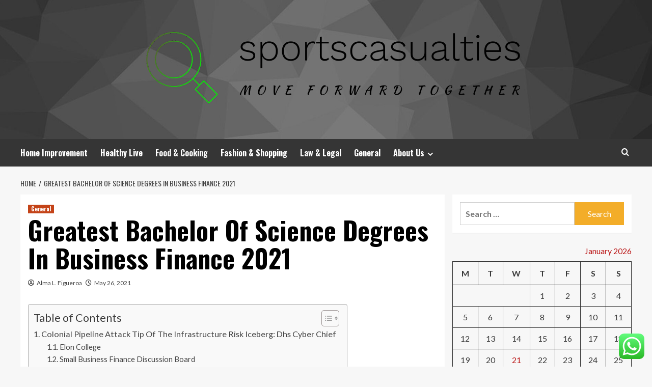

--- FILE ---
content_type: text/html; charset=UTF-8
request_url: https://sportscasualties.com/greatest-bachelor-of-science-degrees-in-business-finance-2021.html
body_size: 58767
content:
<!doctype html>
<html lang="en-US">
<head>
    <meta charset="UTF-8">
    <meta name="viewport" content="width=device-width, initial-scale=1">
    <link rel="profile" href="https://gmpg.org/xfn/11">

    <title>Greatest Bachelor Of Science Degrees In Business Finance 2021 &#8211; sportscasualties</title>
<meta name='robots' content='max-image-preview:large' />
<link rel='preload' href='https://fonts.googleapis.com/css?family=Source%2BSans%2BPro%3A400%2C700%7CLato%3A400%2C700&#038;subset=latin&#038;display=swap' as='style' onload="this.onload=null;this.rel='stylesheet'" type='text/css' media='all' crossorigin='anonymous'>
<link rel='preconnect' href='https://fonts.googleapis.com' crossorigin='anonymous'>
<link rel='preconnect' href='https://fonts.gstatic.com' crossorigin='anonymous'>
<link rel='dns-prefetch' href='//fonts.googleapis.com' />
<link rel='preconnect' href='https://fonts.googleapis.com' />
<link rel='preconnect' href='https://fonts.gstatic.com' />
<link rel="alternate" type="application/rss+xml" title="sportscasualties &raquo; Feed" href="https://sportscasualties.com/feed" />
<link rel="alternate" type="application/rss+xml" title="sportscasualties &raquo; Comments Feed" href="https://sportscasualties.com/comments/feed" />
<link rel="alternate" title="oEmbed (JSON)" type="application/json+oembed" href="https://sportscasualties.com/wp-json/oembed/1.0/embed?url=https%3A%2F%2Fsportscasualties.com%2Fgreatest-bachelor-of-science-degrees-in-business-finance-2021.html" />
<link rel="alternate" title="oEmbed (XML)" type="text/xml+oembed" href="https://sportscasualties.com/wp-json/oembed/1.0/embed?url=https%3A%2F%2Fsportscasualties.com%2Fgreatest-bachelor-of-science-degrees-in-business-finance-2021.html&#038;format=xml" />
<style id='wp-img-auto-sizes-contain-inline-css' type='text/css'>
img:is([sizes=auto i],[sizes^="auto," i]){contain-intrinsic-size:3000px 1500px}
/*# sourceURL=wp-img-auto-sizes-contain-inline-css */
</style>

<link rel='stylesheet' id='ht_ctc_main_css-css' href='https://sportscasualties.com/wp-content/plugins/click-to-chat-for-whatsapp/new/inc/assets/css/main.css?ver=4.36' type='text/css' media='all' />
<style id='wp-emoji-styles-inline-css' type='text/css'>

	img.wp-smiley, img.emoji {
		display: inline !important;
		border: none !important;
		box-shadow: none !important;
		height: 1em !important;
		width: 1em !important;
		margin: 0 0.07em !important;
		vertical-align: -0.1em !important;
		background: none !important;
		padding: 0 !important;
	}
/*# sourceURL=wp-emoji-styles-inline-css */
</style>
<link rel='stylesheet' id='wp-block-library-css' href='https://sportscasualties.com/wp-includes/css/dist/block-library/style.min.css?ver=6.9' type='text/css' media='all' />
<style id='global-styles-inline-css' type='text/css'>
:root{--wp--preset--aspect-ratio--square: 1;--wp--preset--aspect-ratio--4-3: 4/3;--wp--preset--aspect-ratio--3-4: 3/4;--wp--preset--aspect-ratio--3-2: 3/2;--wp--preset--aspect-ratio--2-3: 2/3;--wp--preset--aspect-ratio--16-9: 16/9;--wp--preset--aspect-ratio--9-16: 9/16;--wp--preset--color--black: #000000;--wp--preset--color--cyan-bluish-gray: #abb8c3;--wp--preset--color--white: #ffffff;--wp--preset--color--pale-pink: #f78da7;--wp--preset--color--vivid-red: #cf2e2e;--wp--preset--color--luminous-vivid-orange: #ff6900;--wp--preset--color--luminous-vivid-amber: #fcb900;--wp--preset--color--light-green-cyan: #7bdcb5;--wp--preset--color--vivid-green-cyan: #00d084;--wp--preset--color--pale-cyan-blue: #8ed1fc;--wp--preset--color--vivid-cyan-blue: #0693e3;--wp--preset--color--vivid-purple: #9b51e0;--wp--preset--gradient--vivid-cyan-blue-to-vivid-purple: linear-gradient(135deg,rgb(6,147,227) 0%,rgb(155,81,224) 100%);--wp--preset--gradient--light-green-cyan-to-vivid-green-cyan: linear-gradient(135deg,rgb(122,220,180) 0%,rgb(0,208,130) 100%);--wp--preset--gradient--luminous-vivid-amber-to-luminous-vivid-orange: linear-gradient(135deg,rgb(252,185,0) 0%,rgb(255,105,0) 100%);--wp--preset--gradient--luminous-vivid-orange-to-vivid-red: linear-gradient(135deg,rgb(255,105,0) 0%,rgb(207,46,46) 100%);--wp--preset--gradient--very-light-gray-to-cyan-bluish-gray: linear-gradient(135deg,rgb(238,238,238) 0%,rgb(169,184,195) 100%);--wp--preset--gradient--cool-to-warm-spectrum: linear-gradient(135deg,rgb(74,234,220) 0%,rgb(151,120,209) 20%,rgb(207,42,186) 40%,rgb(238,44,130) 60%,rgb(251,105,98) 80%,rgb(254,248,76) 100%);--wp--preset--gradient--blush-light-purple: linear-gradient(135deg,rgb(255,206,236) 0%,rgb(152,150,240) 100%);--wp--preset--gradient--blush-bordeaux: linear-gradient(135deg,rgb(254,205,165) 0%,rgb(254,45,45) 50%,rgb(107,0,62) 100%);--wp--preset--gradient--luminous-dusk: linear-gradient(135deg,rgb(255,203,112) 0%,rgb(199,81,192) 50%,rgb(65,88,208) 100%);--wp--preset--gradient--pale-ocean: linear-gradient(135deg,rgb(255,245,203) 0%,rgb(182,227,212) 50%,rgb(51,167,181) 100%);--wp--preset--gradient--electric-grass: linear-gradient(135deg,rgb(202,248,128) 0%,rgb(113,206,126) 100%);--wp--preset--gradient--midnight: linear-gradient(135deg,rgb(2,3,129) 0%,rgb(40,116,252) 100%);--wp--preset--font-size--small: 13px;--wp--preset--font-size--medium: 20px;--wp--preset--font-size--large: 36px;--wp--preset--font-size--x-large: 42px;--wp--preset--spacing--20: 0.44rem;--wp--preset--spacing--30: 0.67rem;--wp--preset--spacing--40: 1rem;--wp--preset--spacing--50: 1.5rem;--wp--preset--spacing--60: 2.25rem;--wp--preset--spacing--70: 3.38rem;--wp--preset--spacing--80: 5.06rem;--wp--preset--shadow--natural: 6px 6px 9px rgba(0, 0, 0, 0.2);--wp--preset--shadow--deep: 12px 12px 50px rgba(0, 0, 0, 0.4);--wp--preset--shadow--sharp: 6px 6px 0px rgba(0, 0, 0, 0.2);--wp--preset--shadow--outlined: 6px 6px 0px -3px rgb(255, 255, 255), 6px 6px rgb(0, 0, 0);--wp--preset--shadow--crisp: 6px 6px 0px rgb(0, 0, 0);}:root { --wp--style--global--content-size: 800px;--wp--style--global--wide-size: 1200px; }:where(body) { margin: 0; }.wp-site-blocks > .alignleft { float: left; margin-right: 2em; }.wp-site-blocks > .alignright { float: right; margin-left: 2em; }.wp-site-blocks > .aligncenter { justify-content: center; margin-left: auto; margin-right: auto; }:where(.wp-site-blocks) > * { margin-block-start: 24px; margin-block-end: 0; }:where(.wp-site-blocks) > :first-child { margin-block-start: 0; }:where(.wp-site-blocks) > :last-child { margin-block-end: 0; }:root { --wp--style--block-gap: 24px; }:root :where(.is-layout-flow) > :first-child{margin-block-start: 0;}:root :where(.is-layout-flow) > :last-child{margin-block-end: 0;}:root :where(.is-layout-flow) > *{margin-block-start: 24px;margin-block-end: 0;}:root :where(.is-layout-constrained) > :first-child{margin-block-start: 0;}:root :where(.is-layout-constrained) > :last-child{margin-block-end: 0;}:root :where(.is-layout-constrained) > *{margin-block-start: 24px;margin-block-end: 0;}:root :where(.is-layout-flex){gap: 24px;}:root :where(.is-layout-grid){gap: 24px;}.is-layout-flow > .alignleft{float: left;margin-inline-start: 0;margin-inline-end: 2em;}.is-layout-flow > .alignright{float: right;margin-inline-start: 2em;margin-inline-end: 0;}.is-layout-flow > .aligncenter{margin-left: auto !important;margin-right: auto !important;}.is-layout-constrained > .alignleft{float: left;margin-inline-start: 0;margin-inline-end: 2em;}.is-layout-constrained > .alignright{float: right;margin-inline-start: 2em;margin-inline-end: 0;}.is-layout-constrained > .aligncenter{margin-left: auto !important;margin-right: auto !important;}.is-layout-constrained > :where(:not(.alignleft):not(.alignright):not(.alignfull)){max-width: var(--wp--style--global--content-size);margin-left: auto !important;margin-right: auto !important;}.is-layout-constrained > .alignwide{max-width: var(--wp--style--global--wide-size);}body .is-layout-flex{display: flex;}.is-layout-flex{flex-wrap: wrap;align-items: center;}.is-layout-flex > :is(*, div){margin: 0;}body .is-layout-grid{display: grid;}.is-layout-grid > :is(*, div){margin: 0;}body{padding-top: 0px;padding-right: 0px;padding-bottom: 0px;padding-left: 0px;}a:where(:not(.wp-element-button)){text-decoration: none;}:root :where(.wp-element-button, .wp-block-button__link){background-color: #32373c;border-radius: 0;border-width: 0;color: #fff;font-family: inherit;font-size: inherit;font-style: inherit;font-weight: inherit;letter-spacing: inherit;line-height: inherit;padding-top: calc(0.667em + 2px);padding-right: calc(1.333em + 2px);padding-bottom: calc(0.667em + 2px);padding-left: calc(1.333em + 2px);text-decoration: none;text-transform: inherit;}.has-black-color{color: var(--wp--preset--color--black) !important;}.has-cyan-bluish-gray-color{color: var(--wp--preset--color--cyan-bluish-gray) !important;}.has-white-color{color: var(--wp--preset--color--white) !important;}.has-pale-pink-color{color: var(--wp--preset--color--pale-pink) !important;}.has-vivid-red-color{color: var(--wp--preset--color--vivid-red) !important;}.has-luminous-vivid-orange-color{color: var(--wp--preset--color--luminous-vivid-orange) !important;}.has-luminous-vivid-amber-color{color: var(--wp--preset--color--luminous-vivid-amber) !important;}.has-light-green-cyan-color{color: var(--wp--preset--color--light-green-cyan) !important;}.has-vivid-green-cyan-color{color: var(--wp--preset--color--vivid-green-cyan) !important;}.has-pale-cyan-blue-color{color: var(--wp--preset--color--pale-cyan-blue) !important;}.has-vivid-cyan-blue-color{color: var(--wp--preset--color--vivid-cyan-blue) !important;}.has-vivid-purple-color{color: var(--wp--preset--color--vivid-purple) !important;}.has-black-background-color{background-color: var(--wp--preset--color--black) !important;}.has-cyan-bluish-gray-background-color{background-color: var(--wp--preset--color--cyan-bluish-gray) !important;}.has-white-background-color{background-color: var(--wp--preset--color--white) !important;}.has-pale-pink-background-color{background-color: var(--wp--preset--color--pale-pink) !important;}.has-vivid-red-background-color{background-color: var(--wp--preset--color--vivid-red) !important;}.has-luminous-vivid-orange-background-color{background-color: var(--wp--preset--color--luminous-vivid-orange) !important;}.has-luminous-vivid-amber-background-color{background-color: var(--wp--preset--color--luminous-vivid-amber) !important;}.has-light-green-cyan-background-color{background-color: var(--wp--preset--color--light-green-cyan) !important;}.has-vivid-green-cyan-background-color{background-color: var(--wp--preset--color--vivid-green-cyan) !important;}.has-pale-cyan-blue-background-color{background-color: var(--wp--preset--color--pale-cyan-blue) !important;}.has-vivid-cyan-blue-background-color{background-color: var(--wp--preset--color--vivid-cyan-blue) !important;}.has-vivid-purple-background-color{background-color: var(--wp--preset--color--vivid-purple) !important;}.has-black-border-color{border-color: var(--wp--preset--color--black) !important;}.has-cyan-bluish-gray-border-color{border-color: var(--wp--preset--color--cyan-bluish-gray) !important;}.has-white-border-color{border-color: var(--wp--preset--color--white) !important;}.has-pale-pink-border-color{border-color: var(--wp--preset--color--pale-pink) !important;}.has-vivid-red-border-color{border-color: var(--wp--preset--color--vivid-red) !important;}.has-luminous-vivid-orange-border-color{border-color: var(--wp--preset--color--luminous-vivid-orange) !important;}.has-luminous-vivid-amber-border-color{border-color: var(--wp--preset--color--luminous-vivid-amber) !important;}.has-light-green-cyan-border-color{border-color: var(--wp--preset--color--light-green-cyan) !important;}.has-vivid-green-cyan-border-color{border-color: var(--wp--preset--color--vivid-green-cyan) !important;}.has-pale-cyan-blue-border-color{border-color: var(--wp--preset--color--pale-cyan-blue) !important;}.has-vivid-cyan-blue-border-color{border-color: var(--wp--preset--color--vivid-cyan-blue) !important;}.has-vivid-purple-border-color{border-color: var(--wp--preset--color--vivid-purple) !important;}.has-vivid-cyan-blue-to-vivid-purple-gradient-background{background: var(--wp--preset--gradient--vivid-cyan-blue-to-vivid-purple) !important;}.has-light-green-cyan-to-vivid-green-cyan-gradient-background{background: var(--wp--preset--gradient--light-green-cyan-to-vivid-green-cyan) !important;}.has-luminous-vivid-amber-to-luminous-vivid-orange-gradient-background{background: var(--wp--preset--gradient--luminous-vivid-amber-to-luminous-vivid-orange) !important;}.has-luminous-vivid-orange-to-vivid-red-gradient-background{background: var(--wp--preset--gradient--luminous-vivid-orange-to-vivid-red) !important;}.has-very-light-gray-to-cyan-bluish-gray-gradient-background{background: var(--wp--preset--gradient--very-light-gray-to-cyan-bluish-gray) !important;}.has-cool-to-warm-spectrum-gradient-background{background: var(--wp--preset--gradient--cool-to-warm-spectrum) !important;}.has-blush-light-purple-gradient-background{background: var(--wp--preset--gradient--blush-light-purple) !important;}.has-blush-bordeaux-gradient-background{background: var(--wp--preset--gradient--blush-bordeaux) !important;}.has-luminous-dusk-gradient-background{background: var(--wp--preset--gradient--luminous-dusk) !important;}.has-pale-ocean-gradient-background{background: var(--wp--preset--gradient--pale-ocean) !important;}.has-electric-grass-gradient-background{background: var(--wp--preset--gradient--electric-grass) !important;}.has-midnight-gradient-background{background: var(--wp--preset--gradient--midnight) !important;}.has-small-font-size{font-size: var(--wp--preset--font-size--small) !important;}.has-medium-font-size{font-size: var(--wp--preset--font-size--medium) !important;}.has-large-font-size{font-size: var(--wp--preset--font-size--large) !important;}.has-x-large-font-size{font-size: var(--wp--preset--font-size--x-large) !important;}
/*# sourceURL=global-styles-inline-css */
</style>

<link rel='stylesheet' id='contact-form-7-css' href='https://sportscasualties.com/wp-content/plugins/contact-form-7/includes/css/styles.css?ver=6.1.4' type='text/css' media='all' />
<style id='contact-form-7-inline-css' type='text/css'>
.wpcf7 .wpcf7-recaptcha iframe {margin-bottom: 0;}.wpcf7 .wpcf7-recaptcha[data-align="center"] > div {margin: 0 auto;}.wpcf7 .wpcf7-recaptcha[data-align="right"] > div {margin: 0 0 0 auto;}
/*# sourceURL=contact-form-7-inline-css */
</style>
<link rel='stylesheet' id='ez-toc-css' href='https://sportscasualties.com/wp-content/plugins/easy-table-of-contents/assets/css/screen.min.css?ver=2.0.80' type='text/css' media='all' />
<style id='ez-toc-inline-css' type='text/css'>
div#ez-toc-container .ez-toc-title {font-size: 120%;}div#ez-toc-container .ez-toc-title {font-weight: 500;}div#ez-toc-container ul li , div#ez-toc-container ul li a {font-size: 95%;}div#ez-toc-container ul li , div#ez-toc-container ul li a {font-weight: 500;}div#ez-toc-container nav ul ul li {font-size: 90%;}.ez-toc-box-title {font-weight: bold; margin-bottom: 10px; text-align: center; text-transform: uppercase; letter-spacing: 1px; color: #666; padding-bottom: 5px;position:absolute;top:-4%;left:5%;background-color: inherit;transition: top 0.3s ease;}.ez-toc-box-title.toc-closed {top:-25%;}
.ez-toc-container-direction {direction: ltr;}.ez-toc-counter ul{counter-reset: item ;}.ez-toc-counter nav ul li a::before {content: counters(item, '.', decimal) '. ';display: inline-block;counter-increment: item;flex-grow: 0;flex-shrink: 0;margin-right: .2em; float: left; }.ez-toc-widget-direction {direction: ltr;}.ez-toc-widget-container ul{counter-reset: item ;}.ez-toc-widget-container nav ul li a::before {content: counters(item, '.', decimal) '. ';display: inline-block;counter-increment: item;flex-grow: 0;flex-shrink: 0;margin-right: .2em; float: left; }
/*# sourceURL=ez-toc-inline-css */
</style>
<link rel='stylesheet' id='hardnews-google-fonts-css' href='https://fonts.googleapis.com/css?family=Oswald:300,400,700' type='text/css' media='all' />
<link rel='stylesheet' id='bootstrap-css' href='https://sportscasualties.com/wp-content/themes/covernews/assets/bootstrap/css/bootstrap.min.css?ver=6.9' type='text/css' media='all' />
<link rel='stylesheet' id='covernews-style-css' href='https://sportscasualties.com/wp-content/themes/covernews/style.min.css?ver=2.0.3' type='text/css' media='all' />
<link rel='stylesheet' id='hardnews-css' href='https://sportscasualties.com/wp-content/themes/hardnews/style.css?ver=2.0.3' type='text/css' media='all' />
<link rel='stylesheet' id='covernews-google-fonts-css' href='https://fonts.googleapis.com/css?family=Source%2BSans%2BPro%3A400%2C700%7CLato%3A400%2C700&#038;subset=latin&#038;display=swap' type='text/css' media='all' />
<link rel='stylesheet' id='covernews-icons-css' href='https://sportscasualties.com/wp-content/themes/covernews/assets/icons/style.css?ver=6.9' type='text/css' media='all' />
<script type="text/javascript" src="https://sportscasualties.com/wp-includes/js/jquery/jquery.min.js?ver=3.7.1" id="jquery-core-js"></script>
<script type="text/javascript" src="https://sportscasualties.com/wp-includes/js/jquery/jquery-migrate.min.js?ver=3.4.1" id="jquery-migrate-js"></script>
<link rel="https://api.w.org/" href="https://sportscasualties.com/wp-json/" /><link rel="alternate" title="JSON" type="application/json" href="https://sportscasualties.com/wp-json/wp/v2/posts/669" /><link rel="EditURI" type="application/rsd+xml" title="RSD" href="https://sportscasualties.com/xmlrpc.php?rsd" />
<meta name="generator" content="WordPress 6.9" />
<link rel="canonical" href="https://sportscasualties.com/greatest-bachelor-of-science-degrees-in-business-finance-2021.html" />
<link rel='shortlink' href='https://sportscasualties.com/?p=669' />
<!-- HFCM by 99 Robots - Snippet # 4: gsc -->
<meta name="google-site-verification" content="BzkntdPJYuMUk01bwTu-wTHCdG02g1NQ8qqK5UojeHY" />
<!-- /end HFCM by 99 Robots -->
<link rel="preload" href="https://sportscasualties.com/wp-content/uploads/2025/06/cropped-Generic-Header.jpg" as="image">        <style type="text/css">
                        body .masthead-banner.data-bg:before {
                background: rgba(0,0,0,0);
            }
                        .site-title,
            .site-description {
                position: absolute;
                clip: rect(1px, 1px, 1px, 1px);
                display: none;
            }

                    .elementor-template-full-width .elementor-section.elementor-section-full_width > .elementor-container,
        .elementor-template-full-width .elementor-section.elementor-section-boxed > .elementor-container{
            max-width: 1200px;
        }
        @media (min-width: 1600px){
            .elementor-template-full-width .elementor-section.elementor-section-full_width > .elementor-container,
            .elementor-template-full-width .elementor-section.elementor-section-boxed > .elementor-container{
                max-width: 1600px;
            }
        }
        
        .align-content-left .elementor-section-stretched,
        .align-content-right .elementor-section-stretched {
            max-width: 100%;
            left: 0 !important;
        }


        </style>
        <link rel="icon" href="https://sportscasualties.com/wp-content/uploads/2025/06/cropped-cropped-default-32x32.png" sizes="32x32" />
<link rel="icon" href="https://sportscasualties.com/wp-content/uploads/2025/06/cropped-cropped-default-192x192.png" sizes="192x192" />
<link rel="apple-touch-icon" href="https://sportscasualties.com/wp-content/uploads/2025/06/cropped-cropped-default-180x180.png" />
<meta name="msapplication-TileImage" content="https://sportscasualties.com/wp-content/uploads/2025/06/cropped-cropped-default-270x270.png" />
<link rel="preload" as="image" href="https://ideamensch.com/wp-content/uploads/2025/01/Davit49143-2.jpg"><link rel="preload" as="image" href="https://www.thehypemagazine.com/wp-content/uploads/2023/09/Peyton-Manning-Omaha-Prouctions-3.png"><link rel="preload" as="image" href="https://sportscasualties.com/wp-content/uploads/2025/11/image-682x1024.jpeg"><link rel="preload" as="image" href="https://ideamensch.com/wp-content/uploads/2025/01/Davit49143-2.jpg"><link rel="preload" as="image" href="https://www.thehypemagazine.com/wp-content/uploads/2023/09/Peyton-Manning-Omaha-Prouctions-3.png"><link rel="preload" as="image" href="https://lh7-rt.googleusercontent.com/docsz/AD_4nXdf4WwK2JC39p2Xjb40a2fvJtmuVRyLkGKn349PRuUeR3u8FqO_FMfSdq76hqZOPasmGOv4xA0gMnCn2wU_fSKC4J5NxPnP--pYwfFlS4ZFnZz4uIKnLClxAekQcT68KL3ztGhNmg?key=U_DWNyhL6nq8_NWEJRB9w_DW"></head>







<body class="wp-singular post-template-default single single-post postid-669 single-format-standard wp-custom-logo wp-embed-responsive wp-theme-covernews wp-child-theme-hardnews default-content-layout archive-layout-grid scrollup-sticky-header aft-sticky-header aft-sticky-sidebar default aft-container-default aft-main-banner-slider-editors-picks-trending single-content-mode-default header-image-default align-content-left aft-and">


<div id="page" class="site">
    <a class="skip-link screen-reader-text" href="#content">Skip to content</a>

<div class="header-layout-3">
<header id="masthead" class="site-header">
        <div class="masthead-banner data-bg" data-background="https://sportscasualties.com/wp-content/uploads/2025/06/cropped-Generic-Header.jpg">
        <div class="container">
            <div class="row">
                <div class="col-md-12">
                    <div class="site-branding">
                        <a href="https://sportscasualties.com/" class="custom-logo-link" rel="home"><img width="824" height="182" src="https://sportscasualties.com/wp-content/uploads/2025/06/cropped-default.png" class="custom-logo" alt="sportscasualties" decoding="async" fetchpriority="high" srcset="https://sportscasualties.com/wp-content/uploads/2025/06/cropped-default.png 824w, https://sportscasualties.com/wp-content/uploads/2025/06/cropped-default-300x66.png 300w, https://sportscasualties.com/wp-content/uploads/2025/06/cropped-default-768x170.png 768w" sizes="(max-width: 824px) 100vw, 824px" loading="lazy" /></a>                            <p class="site-title font-family-1">
                                <a href="https://sportscasualties.com/"
                                   rel="home">sportscasualties</a>
                            </p>
                        
                                                    <p class="site-description">Move forward together</p>
                                            </div>
                </div>
                <div class="col-md-12">
                                    </div>
            </div>
        </div>
    </div>
    <nav id="site-navigation" class="main-navigation">
        <div class="container">
            <div class="row">
                <div class="kol-12">
                    <div class="navigation-container">



                        <span class="toggle-menu" aria-controls="primary-menu" aria-expanded="false">
                                <span class="screen-reader-text">Primary Menu</span>
                                 <i class="ham"></i>
                        </span>
                        <span class="af-mobile-site-title-wrap">
                            <a href="https://sportscasualties.com/" class="custom-logo-link" rel="home"><img width="824" height="182" src="https://sportscasualties.com/wp-content/uploads/2025/06/cropped-default.png" class="custom-logo" alt="sportscasualties" decoding="async" srcset="https://sportscasualties.com/wp-content/uploads/2025/06/cropped-default.png 824w, https://sportscasualties.com/wp-content/uploads/2025/06/cropped-default-300x66.png 300w, https://sportscasualties.com/wp-content/uploads/2025/06/cropped-default-768x170.png 768w" sizes="(max-width: 824px) 100vw, 824px" loading="lazy" /></a>                            <p class="site-title font-family-1">
                                <a href="https://sportscasualties.com/"
                                   rel="home">sportscasualties</a>
                            </p>
                        </span>
                        <div class="menu main-menu"><ul id="primary-menu" class="menu"><li id="menu-item-3098" class="menu-item menu-item-type-taxonomy menu-item-object-category menu-item-3098"><a href="https://sportscasualties.com/category/home-improvement">Home Improvement</a></li>
<li id="menu-item-3100" class="menu-item menu-item-type-taxonomy menu-item-object-category menu-item-3100"><a href="https://sportscasualties.com/category/healthy-live">Healthy Live</a></li>
<li id="menu-item-3101" class="menu-item menu-item-type-taxonomy menu-item-object-category menu-item-3101"><a href="https://sportscasualties.com/category/food-cooking">Food &amp; Cooking</a></li>
<li id="menu-item-3102" class="menu-item menu-item-type-taxonomy menu-item-object-category menu-item-3102"><a href="https://sportscasualties.com/category/fashion-shopping">Fashion &amp; Shopping</a></li>
<li id="menu-item-3103" class="menu-item menu-item-type-taxonomy menu-item-object-category menu-item-3103"><a href="https://sportscasualties.com/category/law-legal">Law &amp; Legal</a></li>
<li id="menu-item-3417" class="menu-item menu-item-type-taxonomy menu-item-object-category current-post-ancestor current-menu-parent current-post-parent menu-item-3417"><a href="https://sportscasualties.com/category/general">General</a></li>
<li id="menu-item-3104" class="menu-item menu-item-type-post_type menu-item-object-page menu-item-has-children menu-item-3104"><a href="https://sportscasualties.com/about-us">About Us</a>
<ul class="sub-menu">
	<li id="menu-item-3107" class="menu-item menu-item-type-post_type menu-item-object-page menu-item-3107"><a href="https://sportscasualties.com/advertise-here">Advertise Here</a></li>
	<li id="menu-item-3108" class="menu-item menu-item-type-post_type menu-item-object-page menu-item-3108"><a href="https://sportscasualties.com/contact-us">Contact Us</a></li>
	<li id="menu-item-3106" class="menu-item menu-item-type-post_type menu-item-object-page menu-item-3106"><a href="https://sportscasualties.com/privacy-policy">Privacy Policy</a></li>
	<li id="menu-item-3105" class="menu-item menu-item-type-post_type menu-item-object-page menu-item-3105"><a href="https://sportscasualties.com/sitemap">Sitemap</a></li>
</ul>
</li>
</ul></div>
                        <div class="cart-search">

                            <div class="af-search-wrap">
                                <div class="search-overlay">
                                    <a href="#" title="Search" class="search-icon">
                                        <i class="fa fa-search"></i>
                                    </a>
                                    <div class="af-search-form">
                                        <form role="search" method="get" class="search-form" action="https://sportscasualties.com/">
				<label>
					<span class="screen-reader-text">Search for:</span>
					<input type="search" class="search-field" placeholder="Search &hellip;" value="" name="s" />
				</label>
				<input type="submit" class="search-submit" value="Search" />
			</form>                                    </div>
                                </div>
                            </div>
                        </div>


                    </div>
                </div>
            </div>
        </div>
    </nav>
</header>


</div>



    <div id="content" class="container">
    <div class="em-breadcrumbs font-family-1 covernews-breadcrumbs">
      <div class="row">
        <div role="navigation" aria-label="Breadcrumbs" class="breadcrumb-trail breadcrumbs" itemprop="breadcrumb"><ul class="trail-items" itemscope itemtype="http://schema.org/BreadcrumbList"><meta name="numberOfItems" content="2" /><meta name="itemListOrder" content="Ascending" /><li itemprop="itemListElement" itemscope itemtype="http://schema.org/ListItem" class="trail-item trail-begin"><a href="https://sportscasualties.com" rel="home" itemprop="item"><span itemprop="name">Home</span></a><meta itemprop="position" content="1" /></li><li itemprop="itemListElement" itemscope itemtype="http://schema.org/ListItem" class="trail-item trail-end"><a href="https://sportscasualties.com/greatest-bachelor-of-science-degrees-in-business-finance-2021.html" itemprop="item"><span itemprop="name">Greatest Bachelor Of Science Degrees In Business Finance 2021</span></a><meta itemprop="position" content="2" /></li></ul></div>      </div>
    </div>
        <div class="section-block-upper row">
                <div id="primary" class="content-area">
                    <main id="main" class="site-main">

                                                    <article id="post-669" class="af-single-article post-669 post type-post status-publish format-standard hentry category-general tag-bachelor tag-business tag-degrees tag-finance tag-greatest tag-science">
                                <div class="entry-content-wrap">
                                    <header class="entry-header">

    <div class="header-details-wrapper">
        <div class="entry-header-details">
                            <div class="figure-categories figure-categories-bg">
                                        <ul class="cat-links"><li class="meta-category">
                             <a class="covernews-categories category-color-1"
                            href="https://sportscasualties.com/category/general" 
                            aria-label="View all posts in General"> 
                                 General
                             </a>
                        </li></ul>                </div>
                        <h1 class="entry-title">Greatest Bachelor Of Science Degrees In Business Finance 2021</h1>
            
                
    <span class="author-links">

      
        <span class="item-metadata posts-author">
          <i class="far fa-user-circle"></i>
                          <a href="https://sportscasualties.com/author/alma-l-figueroa">
                    Alma L. Figueroa                </a>
               </span>
                    <span class="item-metadata posts-date">
          <i class="far fa-clock"></i>
          <a href="https://sportscasualties.com/2021/05">
            May 26, 2021          </a>
        </span>
                </span>
                

                    </div>
    </div>

        <div class="aft-post-thumbnail-wrapper">    
            </div>
    </header><!-- .entry-header -->                                    

    <div class="entry-content">
        <div id="ez-toc-container" class="ez-toc-v2_0_80 counter-hierarchy ez-toc-counter ez-toc-grey ez-toc-container-direction">
<div class="ez-toc-title-container">
<p class="ez-toc-title ez-toc-toggle" style="cursor:pointer">Table of Contents</p>
<span class="ez-toc-title-toggle"><a href="#" class="ez-toc-pull-right ez-toc-btn ez-toc-btn-xs ez-toc-btn-default ez-toc-toggle" aria-label="Toggle Table of Content"><span class="ez-toc-js-icon-con"><span class=""><span class="eztoc-hide" style="display:none;">Toggle</span><span class="ez-toc-icon-toggle-span"><svg style="fill: #999;color:#999" xmlns="http://www.w3.org/2000/svg" class="list-377408" width="20px" height="20px" viewBox="0 0 24 24" fill="none"><path d="M6 6H4v2h2V6zm14 0H8v2h12V6zM4 11h2v2H4v-2zm16 0H8v2h12v-2zM4 16h2v2H4v-2zm16 0H8v2h12v-2z" fill="currentColor"></path></svg><svg style="fill: #999;color:#999" class="arrow-unsorted-368013" xmlns="http://www.w3.org/2000/svg" width="10px" height="10px" viewBox="0 0 24 24" version="1.2" baseProfile="tiny"><path d="M18.2 9.3l-6.2-6.3-6.2 6.3c-.2.2-.3.4-.3.7s.1.5.3.7c.2.2.4.3.7.3h11c.3 0 .5-.1.7-.3.2-.2.3-.5.3-.7s-.1-.5-.3-.7zM5.8 14.7l6.2 6.3 6.2-6.3c.2-.2.3-.5.3-.7s-.1-.5-.3-.7c-.2-.2-.4-.3-.7-.3h-11c-.3 0-.5.1-.7.3-.2.2-.3.5-.3.7s.1.5.3.7z"/></svg></span></span></span></a></span></div>
<nav><ul class='ez-toc-list ez-toc-list-level-1 ' ><li class='ez-toc-page-1 ez-toc-heading-level-2'><a class="ez-toc-link ez-toc-heading-1" href="#Colonial_Pipeline_Attack_Tip_Of_The_Infrastructure_Risk_Iceberg_Dhs_Cyber_Chief" >Colonial Pipeline Attack Tip Of The Infrastructure Risk Iceberg: Dhs Cyber Chief</a><ul class='ez-toc-list-level-3' ><li class='ez-toc-heading-level-3'><a class="ez-toc-link ez-toc-heading-2" href="#Elon_College" >Elon College</a></li><li class='ez-toc-page-1 ez-toc-heading-level-3'><a class="ez-toc-link ez-toc-heading-3" href="#Small_Business_Finance_Discussion_Board" >Small Business Finance Discussion Board</a></li></ul></li></ul></nav></div>
<p>Our small business lending team is composed of top-tier industry professionals with the expertise to information you thru each step of the process, assuring you achieve success. Financial Management Association FMA is a student organization at CSULB COB that brings collectively like-minded college students.</p>
<ul>
<li>Employees turn to human assets specialists for steering or policy questions.</li>
<li>Maximize your tax deductions and lower your tax debt with our accountants are experienced individual and business tax preparers and negotiators.</li>
<li>While many alterations such as modifications to social relationships, workplace structure, expertise, advertising, and the role of presidency are inevitable, this article will concentrate on new approaches to monetary management and legal focus.</li>
</ul>
<p>Through mission-driven financing, social innovation programs, capability building, and impact investing, we work to champion key problems with fairness and social and financial justice. Our dedication to community focuses on ensuring that people have entry to high quality health care and training, wholesome meals, reasonably priced housing, cooperative growth, and the flexibility to age with dignity. A business administration diploma focuses on the thought of understanding the method to run a business by providing data on the basic ideas of business such as accounting, human useful resource administration, and advertising.</p>
<h2><span class="ez-toc-section" id="Colonial_Pipeline_Attack_Tip_Of_The_Infrastructure_Risk_Iceberg_Dhs_Cyber_Chief"></span>Colonial Pipeline Attack Tip Of The Infrastructure Risk Iceberg: Dhs Cyber Chief<span class="ez-toc-section-end"></span></h2>
<p>If you see room for enchancment, awareness paves the means in which for change, as needed or desired. The CBA is AACSB-accredited, joining lower than 5% of the business packages in the world. The MENTOR Network is a national network of health and human providers suppliers offering home- and community-based providers across the nation. Tell us what you’re in search <a href="https://emersonnetworkpower-partner.com">Business &#038; Finance</a> of and we’ll show you how this job matches you. Now you will have access to your account each time and wherever you want it. This online center permits you to handle your account at your comfort, 24 hours a day, 7 days per week. At Amur Equipment Finance, you’ll find folks with talent and know-how, guts and grit, heart and soul.</p>
<p><img decoding="async" class='aligncenter' style='display: block;margin-left:auto;margin-right:auto;' src="[data-uri]" width="301px" alt="Business &#038; Finance"/></p>
<p>In reality, many on-line loans are offered by companies who don’t have a physical storefront to visit. As the name suggests, these are much more modest in amount, but they are open to those that are within the startup or even launch part of their business.</p>
<h3><span class="ez-toc-section" id="Elon_College"></span>Elon College<span class="ez-toc-section-end"></span></h3>
<p>Students must earn a grade of C- or higher in core Business courses required as stipulations for other core Business programs. Students must maintain an general minimal grade level average of 2.0 across the seven focus courses.</p>
<p><img decoding="async" class='aligncenter' style='display: block;margin-left:auto;margin-right:auto;' src="[data-uri]" width="303px" alt="Business &#038; Finance"/></p>
<p>Get examples of what utilities did for his or her prospects, what results these measures had on utility financials and operations, and any lessons learned going ahead. Kick off the conference by sharing your sizzling <a href="https://theuptownfrisco.com">Business</a> matters and priorities in customer accounting and services in a energetic discussion with peers from utilities like yours.</p>
<h3><span class="ez-toc-section" id="Small_Business_Finance_Discussion_Board"></span>Small Business Finance Discussion Board<span class="ez-toc-section-end"></span></h3>
<p>Students who don&#8217;t meet all these necessities but whose tutorial credentials are in any other case strong, will be admitted on a conditional basis. The Cash Flow Statement is one of the most helpful financial management tools as a outcome of it exhibits you exactly how money is flowing out and in of a business. We supply a wide range of products and services to assist build your small business. Learn tips on how to tackle society&#8217;s vitality challenges by drawing on business, economics, and technical information of power methods in the Energy Business and Finance program.</p>
<p>Therefore, students should see an advisor earlier than choosing elective courses as a end result of each transfer establishment could have specific requirements. Forecasting acts as a predictor in calculating what the longer term financials of your organization may appear to be. Under business finance principles <a href="https://cafelunavashonisland.com">Finance</a>, forecasting determines what your sales volume may be and any capital expenses that may come up. Financial forecasts are of particular curiosity to buyers and stakeholders. This kind of information informs buyers and stakeholders of the profitability of your group.</p>
                    <div class="post-item-metadata entry-meta">
                            </div>
               
        
	<nav class="navigation post-navigation" aria-label="Post navigation">
		<h2 class="screen-reader-text">Post navigation</h2>
		<div class="nav-links"><div class="nav-previous"><a href="https://sportscasualties.com/electronics-and-computer-technology.html" rel="prev">Previous: <span class="em-post-navigation nav-title">Electronics And Computer Technology</span></a></div><div class="nav-next"><a href="https://sportscasualties.com/3-high-developments-in-diy-home-improvement.html" rel="next">Next: <span class="em-post-navigation nav-title">3 High Developments In Diy Home Improvement</span></a></div></div>
	</nav>            </div><!-- .entry-content -->


                                </div>
                                
<div class="promotionspace enable-promotionspace">
  <div class="em-reated-posts  col-ten">
    <div class="row">
                <h3 class="related-title">
            More Stories          </h3>
                <div class="row">
                      <div class="col-sm-4 latest-posts-grid" data-mh="latest-posts-grid">
              <div class="spotlight-post">
                <figure class="categorised-article inside-img">
                  <div class="categorised-article-wrapper">
                    <div class="data-bg-hover data-bg-categorised read-bg-img">
                      <a href="https://sportscasualties.com/spribes-david-natroshvili-transforms-digital-gaming-through-cultural-adaptation-and-constraint-driven-innovation.html"
                        aria-label="SPRIBE&#8217;s David Natroshvili Transforms Digital Gaming Through Cultural Adaptation and Constraint-Driven Innovation">
                        <img post-id="6071" fifu-featured="1" width="300" height="300" src="https://ideamensch.com/wp-content/uploads/2025/01/Davit49143-2.jpg" class="attachment-medium size-medium wp-post-image" alt="SPRIBE&#8217;s David Natroshvili Transforms Digital Gaming Through Cultural Adaptation and Constraint-Driven Innovation" title="SPRIBE&#8217;s David Natroshvili Transforms Digital Gaming Through Cultural Adaptation and Constraint-Driven Innovation" title="SPRIBE&#8217;s David Natroshvili Transforms Digital Gaming Through Cultural Adaptation and Constraint-Driven Innovation" decoding="async" loading="lazy" />                      </a>
                    </div>
                  </div>
                                    <div class="figure-categories figure-categories-bg">

                    <ul class="cat-links"><li class="meta-category">
                             <a class="covernews-categories category-color-1"
                            href="https://sportscasualties.com/category/general" 
                            aria-label="View all posts in General"> 
                                 General
                             </a>
                        </li></ul>                  </div>
                </figure>

                <figcaption>

                  <h3 class="article-title article-title-1">
                    <a href="https://sportscasualties.com/spribes-david-natroshvili-transforms-digital-gaming-through-cultural-adaptation-and-constraint-driven-innovation.html">
                      SPRIBE&#8217;s David Natroshvili Transforms Digital Gaming Through Cultural Adaptation and Constraint-Driven Innovation                    </a>
                  </h3>
                  <div class="grid-item-metadata">
                    
    <span class="author-links">

      
        <span class="item-metadata posts-author">
          <i class="far fa-user-circle"></i>
                          <a href="https://sportscasualties.com/author/alma-l-figueroa">
                    Alma L. Figueroa                </a>
               </span>
                    <span class="item-metadata posts-date">
          <i class="far fa-clock"></i>
          <a href="https://sportscasualties.com/2025/08">
            August 22, 2025          </a>
        </span>
                </span>
                  </div>
                </figcaption>
              </div>
            </div>
                      <div class="col-sm-4 latest-posts-grid" data-mh="latest-posts-grid">
              <div class="spotlight-post">
                <figure class="categorised-article inside-img">
                  <div class="categorised-article-wrapper">
                    <div class="data-bg-hover data-bg-categorised read-bg-img">
                      <a href="https://sportscasualties.com/jamie-horowitz-and-peyton-manning-launch-lacrosse-series-for-espn-plus.html"
                        aria-label="Jamie Horowitz and Peyton Manning Launch Lacrosse Series for ESPN Plus">
                        <img post-id="6065" fifu-featured="1" width="300" height="300" src="https://www.thehypemagazine.com/wp-content/uploads/2023/09/Peyton-Manning-Omaha-Prouctions-3.png" class="attachment-medium size-medium wp-post-image" alt="Jamie Horowitz and Peyton Manning Launch Lacrosse Series for ESPN Plus" title="Jamie Horowitz and Peyton Manning Launch Lacrosse Series for ESPN Plus" title="Jamie Horowitz and Peyton Manning Launch Lacrosse Series for ESPN Plus" decoding="async" loading="lazy" />                      </a>
                    </div>
                  </div>
                                    <div class="figure-categories figure-categories-bg">

                    <ul class="cat-links"><li class="meta-category">
                             <a class="covernews-categories category-color-1"
                            href="https://sportscasualties.com/category/general" 
                            aria-label="View all posts in General"> 
                                 General
                             </a>
                        </li></ul>                  </div>
                </figure>

                <figcaption>

                  <h3 class="article-title article-title-1">
                    <a href="https://sportscasualties.com/jamie-horowitz-and-peyton-manning-launch-lacrosse-series-for-espn-plus.html">
                      Jamie Horowitz and Peyton Manning Launch Lacrosse Series for ESPN Plus                    </a>
                  </h3>
                  <div class="grid-item-metadata">
                    
    <span class="author-links">

      
        <span class="item-metadata posts-author">
          <i class="far fa-user-circle"></i>
                          <a href="https://sportscasualties.com/author/alma-l-figueroa">
                    Alma L. Figueroa                </a>
               </span>
                    <span class="item-metadata posts-date">
          <i class="far fa-clock"></i>
          <a href="https://sportscasualties.com/2025/08">
            August 12, 2025          </a>
        </span>
                </span>
                  </div>
                </figcaption>
              </div>
            </div>
                      <div class="col-sm-4 latest-posts-grid" data-mh="latest-posts-grid">
              <div class="spotlight-post">
                <figure class="categorised-article inside-img">
                  <div class="categorised-article-wrapper">
                    <div class="data-bg-hover data-bg-categorised read-bg-img">
                      <a href="https://sportscasualties.com/carry-it-all-without-a-worry-dive-bombs-dry-backpack-explained.html"
                        aria-label="Carry It All Without a Worry—Dive Bomb’s Dry Backpack Explained">
                                              </a>
                    </div>
                  </div>
                                    <div class="figure-categories figure-categories-bg">

                    <ul class="cat-links"><li class="meta-category">
                             <a class="covernews-categories category-color-1"
                            href="https://sportscasualties.com/category/general" 
                            aria-label="View all posts in General"> 
                                 General
                             </a>
                        </li></ul>                  </div>
                </figure>

                <figcaption>

                  <h3 class="article-title article-title-1">
                    <a href="https://sportscasualties.com/carry-it-all-without-a-worry-dive-bombs-dry-backpack-explained.html">
                      Carry It All Without a Worry—Dive Bomb’s Dry Backpack Explained                    </a>
                  </h3>
                  <div class="grid-item-metadata">
                    
    <span class="author-links">

      
        <span class="item-metadata posts-author">
          <i class="far fa-user-circle"></i>
                          <a href="https://sportscasualties.com/author/alma-l-figueroa">
                    Alma L. Figueroa                </a>
               </span>
                    <span class="item-metadata posts-date">
          <i class="far fa-clock"></i>
          <a href="https://sportscasualties.com/2025/06">
            June 23, 2025          </a>
        </span>
                </span>
                  </div>
                </figcaption>
              </div>
            </div>
                  </div>
      
    </div>
  </div>
</div>
                                                            </article>
                        
                    </main><!-- #main -->
                </div><!-- #primary -->
                                <aside id="secondary" class="widget-area sidebar-sticky-top">
	<div id="search-2" class="widget covernews-widget widget_search"><form role="search" method="get" class="search-form" action="https://sportscasualties.com/">
				<label>
					<span class="screen-reader-text">Search for:</span>
					<input type="search" class="search-field" placeholder="Search &hellip;" value="" name="s" />
				</label>
				<input type="submit" class="search-submit" value="Search" />
			</form></div><div id="calendar-2" class="widget covernews-widget widget_calendar"><div id="calendar_wrap" class="calendar_wrap"><table id="wp-calendar" class="wp-calendar-table">
	<caption>January 2026</caption>
	<thead>
	<tr>
		<th scope="col" aria-label="Monday">M</th>
		<th scope="col" aria-label="Tuesday">T</th>
		<th scope="col" aria-label="Wednesday">W</th>
		<th scope="col" aria-label="Thursday">T</th>
		<th scope="col" aria-label="Friday">F</th>
		<th scope="col" aria-label="Saturday">S</th>
		<th scope="col" aria-label="Sunday">S</th>
	</tr>
	</thead>
	<tbody>
	<tr>
		<td colspan="3" class="pad">&nbsp;</td><td>1</td><td>2</td><td>3</td><td>4</td>
	</tr>
	<tr>
		<td>5</td><td>6</td><td>7</td><td>8</td><td>9</td><td>10</td><td>11</td>
	</tr>
	<tr>
		<td>12</td><td>13</td><td>14</td><td>15</td><td>16</td><td>17</td><td>18</td>
	</tr>
	<tr>
		<td>19</td><td>20</td><td id="today">21</td><td>22</td><td>23</td><td>24</td><td>25</td>
	</tr>
	<tr>
		<td>26</td><td>27</td><td>28</td><td>29</td><td>30</td><td>31</td>
		<td class="pad" colspan="1">&nbsp;</td>
	</tr>
	</tbody>
	</table><nav aria-label="Previous and next months" class="wp-calendar-nav">
		<span class="wp-calendar-nav-prev"><a href="https://sportscasualties.com/2025/11">&laquo; Nov</a></span>
		<span class="pad">&nbsp;</span>
		<span class="wp-calendar-nav-next">&nbsp;</span>
	</nav></div></div><div id="archives-2" class="widget covernews-widget widget_archive"><h2 class="widget-title widget-title-1"><span>Archives</span></h2>		<label class="screen-reader-text" for="archives-dropdown-2">Archives</label>
		<select id="archives-dropdown-2" name="archive-dropdown">
			
			<option value="">Select Month</option>
				<option value='https://sportscasualties.com/2025/11'> November 2025 </option>
	<option value='https://sportscasualties.com/2025/08'> August 2025 </option>
	<option value='https://sportscasualties.com/2025/06'> June 2025 </option>
	<option value='https://sportscasualties.com/2024/12'> December 2024 </option>
	<option value='https://sportscasualties.com/2024/11'> November 2024 </option>
	<option value='https://sportscasualties.com/2024/10'> October 2024 </option>
	<option value='https://sportscasualties.com/2024/09'> September 2024 </option>
	<option value='https://sportscasualties.com/2024/08'> August 2024 </option>
	<option value='https://sportscasualties.com/2024/07'> July 2024 </option>
	<option value='https://sportscasualties.com/2024/06'> June 2024 </option>
	<option value='https://sportscasualties.com/2024/05'> May 2024 </option>
	<option value='https://sportscasualties.com/2024/04'> April 2024 </option>
	<option value='https://sportscasualties.com/2024/03'> March 2024 </option>
	<option value='https://sportscasualties.com/2024/02'> February 2024 </option>
	<option value='https://sportscasualties.com/2024/01'> January 2024 </option>
	<option value='https://sportscasualties.com/2023/12'> December 2023 </option>
	<option value='https://sportscasualties.com/2023/11'> November 2023 </option>
	<option value='https://sportscasualties.com/2023/10'> October 2023 </option>
	<option value='https://sportscasualties.com/2023/09'> September 2023 </option>
	<option value='https://sportscasualties.com/2023/08'> August 2023 </option>
	<option value='https://sportscasualties.com/2023/07'> July 2023 </option>
	<option value='https://sportscasualties.com/2023/06'> June 2023 </option>
	<option value='https://sportscasualties.com/2023/05'> May 2023 </option>
	<option value='https://sportscasualties.com/2023/04'> April 2023 </option>
	<option value='https://sportscasualties.com/2023/03'> March 2023 </option>
	<option value='https://sportscasualties.com/2023/02'> February 2023 </option>
	<option value='https://sportscasualties.com/2023/01'> January 2023 </option>
	<option value='https://sportscasualties.com/2022/12'> December 2022 </option>
	<option value='https://sportscasualties.com/2022/11'> November 2022 </option>
	<option value='https://sportscasualties.com/2022/10'> October 2022 </option>
	<option value='https://sportscasualties.com/2022/09'> September 2022 </option>
	<option value='https://sportscasualties.com/2022/08'> August 2022 </option>
	<option value='https://sportscasualties.com/2022/07'> July 2022 </option>
	<option value='https://sportscasualties.com/2022/06'> June 2022 </option>
	<option value='https://sportscasualties.com/2022/05'> May 2022 </option>
	<option value='https://sportscasualties.com/2022/04'> April 2022 </option>
	<option value='https://sportscasualties.com/2022/03'> March 2022 </option>
	<option value='https://sportscasualties.com/2022/01'> January 2022 </option>
	<option value='https://sportscasualties.com/2021/12'> December 2021 </option>
	<option value='https://sportscasualties.com/2021/11'> November 2021 </option>
	<option value='https://sportscasualties.com/2021/10'> October 2021 </option>
	<option value='https://sportscasualties.com/2021/09'> September 2021 </option>
	<option value='https://sportscasualties.com/2021/08'> August 2021 </option>
	<option value='https://sportscasualties.com/2021/07'> July 2021 </option>
	<option value='https://sportscasualties.com/2021/06'> June 2021 </option>
	<option value='https://sportscasualties.com/2021/05'> May 2021 </option>
	<option value='https://sportscasualties.com/2021/04'> April 2021 </option>
	<option value='https://sportscasualties.com/2021/03'> March 2021 </option>
	<option value='https://sportscasualties.com/2021/01'> January 2021 </option>
	<option value='https://sportscasualties.com/2020/12'> December 2020 </option>
	<option value='https://sportscasualties.com/2020/11'> November 2020 </option>
	<option value='https://sportscasualties.com/2020/10'> October 2020 </option>
	<option value='https://sportscasualties.com/2020/08'> August 2020 </option>
	<option value='https://sportscasualties.com/2018/11'> November 2018 </option>
	<option value='https://sportscasualties.com/2018/10'> October 2018 </option>

		</select>

			<script type="text/javascript">
/* <![CDATA[ */

( ( dropdownId ) => {
	const dropdown = document.getElementById( dropdownId );
	function onSelectChange() {
		setTimeout( () => {
			if ( 'escape' === dropdown.dataset.lastkey ) {
				return;
			}
			if ( dropdown.value ) {
				document.location.href = dropdown.value;
			}
		}, 250 );
	}
	function onKeyUp( event ) {
		if ( 'Escape' === event.key ) {
			dropdown.dataset.lastkey = 'escape';
		} else {
			delete dropdown.dataset.lastkey;
		}
	}
	function onClick() {
		delete dropdown.dataset.lastkey;
	}
	dropdown.addEventListener( 'keyup', onKeyUp );
	dropdown.addEventListener( 'click', onClick );
	dropdown.addEventListener( 'change', onSelectChange );
})( "archives-dropdown-2" );

//# sourceURL=WP_Widget_Archives%3A%3Awidget
/* ]]> */
</script>
</div><div id="categories-3" class="widget covernews-widget widget_categories"><h2 class="widget-title widget-title-1"><span>Categories</span></h2>
			<ul>
					<li class="cat-item cat-item-103"><a href="https://sportscasualties.com/category/automotive">Automotive</a>
</li>
	<li class="cat-item cat-item-615"><a href="https://sportscasualties.com/category/baby-parenting">Baby &amp; Parenting</a>
</li>
	<li class="cat-item cat-item-178"><a href="https://sportscasualties.com/category/business-insurance">business insurance</a>
</li>
	<li class="cat-item cat-item-16"><a href="https://sportscasualties.com/category/fashion-shopping">Fashion &amp; Shopping</a>
</li>
	<li class="cat-item cat-item-108"><a href="https://sportscasualties.com/category/food-cooking">Food &amp; Cooking</a>
</li>
	<li class="cat-item cat-item-1"><a href="https://sportscasualties.com/category/general">General</a>
</li>
	<li class="cat-item cat-item-2114"><a href="https://sportscasualties.com/category/health">Health</a>
</li>
	<li class="cat-item cat-item-67"><a href="https://sportscasualties.com/category/healthy-live">Healthy Live</a>
</li>
	<li class="cat-item cat-item-112"><a href="https://sportscasualties.com/category/home-design">Home &amp; Design</a>
</li>
	<li class="cat-item cat-item-263"><a href="https://sportscasualties.com/category/home-improvement">Home Improvement</a>
</li>
	<li class="cat-item cat-item-725"><a href="https://sportscasualties.com/category/law-legal">Law &amp; Legal</a>
</li>
	<li class="cat-item cat-item-2115"><a href="https://sportscasualties.com/category/machine">Machine</a>
</li>
	<li class="cat-item cat-item-91"><a href="https://sportscasualties.com/category/science-education">Science &amp; Education</a>
</li>
	<li class="cat-item cat-item-1065"><a href="https://sportscasualties.com/category/sports">Sports</a>
</li>
	<li class="cat-item cat-item-13"><a href="https://sportscasualties.com/category/technology">Technology</a>
</li>
	<li class="cat-item cat-item-2117"><a href="https://sportscasualties.com/category/travel">Travel</a>
</li>
			</ul>

			</div>
		<div id="recent-posts-2" class="widget covernews-widget widget_recent_entries">
		<h2 class="widget-title widget-title-1"><span>Recent Posts</span></h2>
		<ul>
											<li>
					<a href="https://sportscasualties.com/experience-the-best-of-ubud-villas-dining-and-timeless-escapes.html">Experience the Best of Ubud: Villas, Dining, and Timeless Escapes</a>
									</li>
											<li>
					<a href="https://sportscasualties.com/spribes-david-natroshvili-transforms-digital-gaming-through-cultural-adaptation-and-constraint-driven-innovation.html">SPRIBE&#8217;s David Natroshvili Transforms Digital Gaming Through Cultural Adaptation and Constraint-Driven Innovation</a>
									</li>
											<li>
					<a href="https://sportscasualties.com/jamie-horowitz-and-peyton-manning-launch-lacrosse-series-for-espn-plus.html">Jamie Horowitz and Peyton Manning Launch Lacrosse Series for ESPN Plus</a>
									</li>
											<li>
					<a href="https://sportscasualties.com/carry-it-all-without-a-worry-dive-bombs-dry-backpack-explained.html">Carry It All Without a Worry—Dive Bomb’s Dry Backpack Explained</a>
									</li>
											<li>
					<a href="https://sportscasualties.com/solusi-transportasi-andal-aberta-rental-mobil-medan.html">Solusi Transportasi Andal Aberta Rental Mobil Medan</a>
									</li>
					</ul>

		</div><div id="execphp-11" class="widget covernews-widget widget_execphp"><h2 class="widget-title widget-title-1"><span>Fiverr</span></h2>			<div class="execphpwidget"><a href="https://www.fiverr.com/ifanfaris" target="_blank">
<img src="https://raw.githubusercontent.com/Abdurrahman-Subh/mdx-blog/main/images/logo-fiverr.png" alt="Fiverr Logo" width="200" height="141">
</a></div>
		</div><div id="magenet_widget-3" class="widget covernews-widget widget_magenet_widget"><aside class="widget magenet_widget_box"><div class="mads-block"></div></aside></div><div id="tag_cloud-2" class="widget covernews-widget widget_tag_cloud"><h2 class="widget-title widget-title-1"><span>Tags</span></h2><div class="tagcloud"><a href="https://sportscasualties.com/tag/1982-marriage-divorce-law" class="tag-cloud-link tag-link-212 tag-link-position-1" style="font-size: 8pt;" aria-label="1982 Marriage &amp; Divorce Law (223 items)">1982 Marriage &amp; Divorce Law</a>
<a href="https://sportscasualties.com/tag/2020-overtime-law" class="tag-cloud-link tag-link-213 tag-link-position-2" style="font-size: 8pt;" aria-label="2020 Overtime Law (223 items)">2020 Overtime Law</a>
<a href="https://sportscasualties.com/tag/aamc-summer-law-clerk" class="tag-cloud-link tag-link-214 tag-link-position-3" style="font-size: 8pt;" aria-label="Aamc Summer Law Clerk (223 items)">Aamc Summer Law Clerk</a>
<a href="https://sportscasualties.com/tag/alabaster" class="tag-cloud-link tag-link-216 tag-link-position-4" style="font-size: 8pt;" aria-label="Alabaster (223 items)">Alabaster</a>
<a href="https://sportscasualties.com/tag/al-law-firms" class="tag-cloud-link tag-link-215 tag-link-position-5" style="font-size: 8pt;" aria-label="Al Law Firms (223 items)">Al Law Firms</a>
<a href="https://sportscasualties.com/tag/american-woman-sheira-law" class="tag-cloud-link tag-link-217 tag-link-position-6" style="font-size: 8pt;" aria-label="American Woman Sheira Law (223 items)">American Woman Sheira Law</a>
<a href="https://sportscasualties.com/tag/application-lien-law-38" class="tag-cloud-link tag-link-218 tag-link-position-7" style="font-size: 8pt;" aria-label="Application Lien Law 38 (223 items)">Application Lien Law 38</a>
<a href="https://sportscasualties.com/tag/cabrillo-college-law-wnforement-classes" class="tag-cloud-link tag-link-219 tag-link-position-8" style="font-size: 8pt;" aria-label="Cabrillo College Law Wnforement Classes (223 items)">Cabrillo College Law Wnforement Classes</a>
<a href="https://sportscasualties.com/tag/cecilia-gebruers-cardozo-law-school" class="tag-cloud-link tag-link-220 tag-link-position-9" style="font-size: 8pt;" aria-label="Cecilia Gebruers Cardozo Law School (223 items)">Cecilia Gebruers Cardozo Law School</a>
<a href="https://sportscasualties.com/tag/creighton-law-mandatory-curve-average" class="tag-cloud-link tag-link-221 tag-link-position-10" style="font-size: 8pt;" aria-label="Creighton Law Mandatory Curve Average (223 items)">Creighton Law Mandatory Curve Average</a>
<a href="https://sportscasualties.com/tag/daniel-t-goodwin-law-offices" class="tag-cloud-link tag-link-222 tag-link-position-11" style="font-size: 8pt;" aria-label="Daniel T Goodwin Law Offices (223 items)">Daniel T Goodwin Law Offices</a>
<a href="https://sportscasualties.com/tag/denton-law-firm-las-vegas" class="tag-cloud-link tag-link-223 tag-link-position-12" style="font-size: 8pt;" aria-label="Denton Law Firm Las Vegas (223 items)">Denton Law Firm Las Vegas</a>
<a href="https://sportscasualties.com/tag/discrimination-law-massachusetts" class="tag-cloud-link tag-link-224 tag-link-position-13" style="font-size: 8pt;" aria-label="Discrimination Law Massachusetts (223 items)">Discrimination Law Massachusetts</a>
<a href="https://sportscasualties.com/tag/dmv-new-law" class="tag-cloud-link tag-link-225 tag-link-position-14" style="font-size: 8pt;" aria-label="Dmv New Law (223 items)">Dmv New Law</a>
<a href="https://sportscasualties.com/tag/example-of-law-of-reflection" class="tag-cloud-link tag-link-226 tag-link-position-15" style="font-size: 8pt;" aria-label="Example Of Law Of Reflection (223 items)">Example Of Law Of Reflection</a>
<a href="https://sportscasualties.com/tag/foster-smith-law-firm" class="tag-cloud-link tag-link-227 tag-link-position-16" style="font-size: 8pt;" aria-label="Foster Smith Law Firm (223 items)">Foster Smith Law Firm</a>
<a href="https://sportscasualties.com/tag/funny-brother-in-law" class="tag-cloud-link tag-link-228 tag-link-position-17" style="font-size: 8pt;" aria-label="Funny Brother In Law (223 items)">Funny Brother In Law</a>
<a href="https://sportscasualties.com/tag/groelle-salmon-law" class="tag-cloud-link tag-link-229 tag-link-position-18" style="font-size: 8pt;" aria-label="Groelle Salmon Law (223 items)">Groelle Salmon Law</a>
<a href="https://sportscasualties.com/tag/hickman-law-palm-beach-county" class="tag-cloud-link tag-link-230 tag-link-position-19" style="font-size: 8pt;" aria-label="Hickman Law Palm Beach County (223 items)">Hickman Law Palm Beach County</a>
<a href="https://sportscasualties.com/tag/kate-queens-daughter-in-law" class="tag-cloud-link tag-link-231 tag-link-position-20" style="font-size: 8pt;" aria-label="Kate Queen&#039;S Daughter In Law (223 items)">Kate Queen&#039;S Daughter In Law</a>
<a href="https://sportscasualties.com/tag/la-verne-university-family-law" class="tag-cloud-link tag-link-232 tag-link-position-21" style="font-size: 8pt;" aria-label="La Verne University Family Law (223 items)">La Verne University Family Law</a>
<a href="https://sportscasualties.com/tag/law-against-dowry" class="tag-cloud-link tag-link-233 tag-link-position-22" style="font-size: 8pt;" aria-label="Law Against Dowry (223 items)">Law Against Dowry</a>
<a href="https://sportscasualties.com/tag/law-against-killing-hawks" class="tag-cloud-link tag-link-234 tag-link-position-23" style="font-size: 8pt;" aria-label="Law Against Killing Hawks (223 items)">Law Against Killing Hawks</a>
<a href="https://sportscasualties.com/tag/law-offices-in-mccomb-ms" class="tag-cloud-link tag-link-236 tag-link-position-24" style="font-size: 8pt;" aria-label="Law Offices In Mccomb Ms (223 items)">Law Offices In Mccomb Ms</a>
<a href="https://sportscasualties.com/tag/law-of-one-47" class="tag-cloud-link tag-link-235 tag-link-position-25" style="font-size: 8pt;" aria-label="Law Of One 47 (223 items)">Law Of One 47</a>
<a href="https://sportscasualties.com/tag/loitering-law-in-georgia" class="tag-cloud-link tag-link-237 tag-link-position-26" style="font-size: 8pt;" aria-label="Loitering Law In Georgia (223 items)">Loitering Law In Georgia</a>
<a href="https://sportscasualties.com/tag/louisiana-expungement-law" class="tag-cloud-link tag-link-238 tag-link-position-27" style="font-size: 8pt;" aria-label="Louisiana Expungement Law (223 items)">Louisiana Expungement Law</a>
<a href="https://sportscasualties.com/tag/loyola-law-school-sample-resume" class="tag-cloud-link tag-link-239 tag-link-position-28" style="font-size: 8pt;" aria-label="Loyola Law School Sample Resume (223 items)">Loyola Law School Sample Resume</a>
<a href="https://sportscasualties.com/tag/lozada-warning-immigration-law" class="tag-cloud-link tag-link-240 tag-link-position-29" style="font-size: 8pt;" aria-label="Lozada Warning Immigration Law (223 items)">Lozada Warning Immigration Law</a>
<a href="https://sportscasualties.com/tag/maine-north-woods-law" class="tag-cloud-link tag-link-241 tag-link-position-30" style="font-size: 8pt;" aria-label="Maine North Woods Law (223 items)">Maine North Woods Law</a>
<a href="https://sportscasualties.com/tag/martin-law-firm-philadelphia" class="tag-cloud-link tag-link-242 tag-link-position-31" style="font-size: 8pt;" aria-label="Martin Law Firm Philadelphia (223 items)">Martin Law Firm Philadelphia</a>
<a href="https://sportscasualties.com/tag/meaning-of-mediation-in-law" class="tag-cloud-link tag-link-243 tag-link-position-32" style="font-size: 8pt;" aria-label="Meaning Of Mediation In Law (223 items)">Meaning Of Mediation In Law</a>
<a href="https://sportscasualties.com/tag/mendelson-law-firm-phone-number" class="tag-cloud-link tag-link-244 tag-link-position-33" style="font-size: 8pt;" aria-label="Mendelson Law Firm Phone Number (223 items)">Mendelson Law Firm Phone Number</a>
<a href="https://sportscasualties.com/tag/message-mother-in-law-xnxx" class="tag-cloud-link tag-link-245 tag-link-position-34" style="font-size: 8pt;" aria-label="Message Mother In Law Xnxx (223 items)">Message Mother In Law Xnxx</a>
<a href="https://sportscasualties.com/tag/mitchell-bloom-law-offices" class="tag-cloud-link tag-link-246 tag-link-position-35" style="font-size: 8pt;" aria-label="Mitchell Bloom Law Offices (223 items)">Mitchell Bloom Law Offices</a>
<a href="https://sportscasualties.com/tag/montgomery-county-law-on-pigs" class="tag-cloud-link tag-link-247 tag-link-position-36" style="font-size: 8pt;" aria-label="Montgomery County Law On Pigs (223 items)">Montgomery County Law On Pigs</a>
<a href="https://sportscasualties.com/tag/n95-mask-for-law-enforcement" class="tag-cloud-link tag-link-248 tag-link-position-37" style="font-size: 8pt;" aria-label="N95 Mask For Law Enforcement (223 items)">N95 Mask For Law Enforcement</a>
<a href="https://sportscasualties.com/tag/new-tax-law-affect-coverdell" class="tag-cloud-link tag-link-249 tag-link-position-38" style="font-size: 8pt;" aria-label="New Tax Law Affect Coverdell (223 items)">New Tax Law Affect Coverdell</a>
<a href="https://sportscasualties.com/tag/new-testiment-law" class="tag-cloud-link tag-link-250 tag-link-position-39" style="font-size: 8pt;" aria-label="New Testiment Law (223 items)">New Testiment Law</a>
<a href="https://sportscasualties.com/tag/ny-state-social-distancing-law" class="tag-cloud-link tag-link-251 tag-link-position-40" style="font-size: 8pt;" aria-label="Ny State Social Distancing Law (223 items)">Ny State Social Distancing Law</a>
<a href="https://sportscasualties.com/tag/public-law-102-555" class="tag-cloud-link tag-link-252 tag-link-position-41" style="font-size: 8pt;" aria-label="Public Law 102-555 (223 items)">Public Law 102-555</a>
<a href="https://sportscasualties.com/tag/rosenberg-law-firm-colorado" class="tag-cloud-link tag-link-253 tag-link-position-42" style="font-size: 8pt;" aria-label="Rosenberg Law Firm Colorado (223 items)">Rosenberg Law Firm Colorado</a>
<a href="https://sportscasualties.com/tag/sharia-law-censorship" class="tag-cloud-link tag-link-254 tag-link-position-43" style="font-size: 8pt;" aria-label="Sharia Law Censorship (223 items)">Sharia Law Censorship</a>
<a href="https://sportscasualties.com/tag/sushanth-rajput-sister-in-law" class="tag-cloud-link tag-link-255 tag-link-position-44" style="font-size: 8pt;" aria-label="Sushanth Rajput Sister In Law (223 items)">Sushanth Rajput Sister In Law</a>
<a href="https://sportscasualties.com/tag/template-law-resume" class="tag-cloud-link tag-link-256 tag-link-position-45" style="font-size: 8pt;" aria-label="Template Law Resume (223 items)">Template Law Resume</a></div>
</div><div id="execphp-13" class="widget covernews-widget widget_execphp"><h2 class="widget-title widget-title-1"><span>BL</span></h2>			<div class="execphpwidget"></div>
		</div><div id="execphp-17" class="widget covernews-widget widget_execphp"><h2 class="widget-title widget-title-1"><span>PHP 2026</span></h2>			<div class="execphpwidget"><a href="https://homehavencrafts.com" target="_blank">homehavencrafts</a><br><a href="https://newhomeswoodridgeillinois.com" target="_blank">newhomeswoodridgeillinois</a><br></div>
		</div></aside><!-- #secondary -->
            </div>
<!-- wmm w -->
</div>

<div class="af-main-banner-latest-posts grid-layout">
  <div class="container">
    <div class="row">
      <div class="widget-title-section">
            <h2 class="widget-title header-after1">
      <span class="header-after ">
                You may have missed      </span>
    </h2>

      </div>
      <div class="row">
                    <div class="col-sm-15 latest-posts-grid" data-mh="latest-posts-grid">
              <div class="spotlight-post">
                <figure class="categorised-article inside-img">
                  <div class="categorised-article-wrapper">
                    <div class="data-bg-hover data-bg-categorised read-bg-img">
                      <a href="https://sportscasualties.com/experience-the-best-of-ubud-villas-dining-and-timeless-escapes.html"
                        aria-label="Experience the Best of Ubud: Villas, Dining, and Timeless Escapes">
                        <img post-id="6083" fifu-featured="1" width="200" height="300" src="https://sportscasualties.com/wp-content/uploads/2025/11/image-682x1024.jpeg" class="attachment-medium size-medium wp-post-image" alt="Experience the Best of Ubud: Villas, Dining, and Timeless Escapes" title="Experience the Best of Ubud: Villas, Dining, and Timeless Escapes" title="Experience the Best of Ubud: Villas, Dining, and Timeless Escapes" decoding="async" loading="lazy" />                      </a>
                    </div>
                  </div>
                                    <div class="figure-categories figure-categories-bg">

                    <ul class="cat-links"><li class="meta-category">
                             <a class="covernews-categories category-color-1"
                            href="https://sportscasualties.com/category/travel" 
                            aria-label="View all posts in Travel"> 
                                 Travel
                             </a>
                        </li></ul>                  </div>
                </figure>

                <figcaption>

                  <h3 class="article-title article-title-1">
                    <a href="https://sportscasualties.com/experience-the-best-of-ubud-villas-dining-and-timeless-escapes.html">
                      Experience the Best of Ubud: Villas, Dining, and Timeless Escapes                    </a>
                  </h3>
                  <div class="grid-item-metadata">
                    
    <span class="author-links">

      
        <span class="item-metadata posts-author">
          <i class="far fa-user-circle"></i>
                          <a href="https://sportscasualties.com/author/alma-l-figueroa">
                    Alma L. Figueroa                </a>
               </span>
                    <span class="item-metadata posts-date">
          <i class="far fa-clock"></i>
          <a href="https://sportscasualties.com/2025/11">
            November 10, 2025          </a>
        </span>
                </span>
                  </div>
                </figcaption>
              </div>
            </div>
                      <div class="col-sm-15 latest-posts-grid" data-mh="latest-posts-grid">
              <div class="spotlight-post">
                <figure class="categorised-article inside-img">
                  <div class="categorised-article-wrapper">
                    <div class="data-bg-hover data-bg-categorised read-bg-img">
                      <a href="https://sportscasualties.com/spribes-david-natroshvili-transforms-digital-gaming-through-cultural-adaptation-and-constraint-driven-innovation.html"
                        aria-label="SPRIBE&#8217;s David Natroshvili Transforms Digital Gaming Through Cultural Adaptation and Constraint-Driven Innovation">
                        <img post-id="6071" fifu-featured="1" width="300" height="300" src="https://ideamensch.com/wp-content/uploads/2025/01/Davit49143-2.jpg" class="attachment-medium size-medium wp-post-image" alt="SPRIBE&#8217;s David Natroshvili Transforms Digital Gaming Through Cultural Adaptation and Constraint-Driven Innovation" title="SPRIBE&#8217;s David Natroshvili Transforms Digital Gaming Through Cultural Adaptation and Constraint-Driven Innovation" title="SPRIBE&#8217;s David Natroshvili Transforms Digital Gaming Through Cultural Adaptation and Constraint-Driven Innovation" decoding="async" loading="lazy" />                      </a>
                    </div>
                  </div>
                                    <div class="figure-categories figure-categories-bg">

                    <ul class="cat-links"><li class="meta-category">
                             <a class="covernews-categories category-color-1"
                            href="https://sportscasualties.com/category/general" 
                            aria-label="View all posts in General"> 
                                 General
                             </a>
                        </li></ul>                  </div>
                </figure>

                <figcaption>

                  <h3 class="article-title article-title-1">
                    <a href="https://sportscasualties.com/spribes-david-natroshvili-transforms-digital-gaming-through-cultural-adaptation-and-constraint-driven-innovation.html">
                      SPRIBE&#8217;s David Natroshvili Transforms Digital Gaming Through Cultural Adaptation and Constraint-Driven Innovation                    </a>
                  </h3>
                  <div class="grid-item-metadata">
                    
    <span class="author-links">

      
        <span class="item-metadata posts-author">
          <i class="far fa-user-circle"></i>
                          <a href="https://sportscasualties.com/author/alma-l-figueroa">
                    Alma L. Figueroa                </a>
               </span>
                    <span class="item-metadata posts-date">
          <i class="far fa-clock"></i>
          <a href="https://sportscasualties.com/2025/08">
            August 22, 2025          </a>
        </span>
                </span>
                  </div>
                </figcaption>
              </div>
            </div>
                      <div class="col-sm-15 latest-posts-grid" data-mh="latest-posts-grid">
              <div class="spotlight-post">
                <figure class="categorised-article inside-img">
                  <div class="categorised-article-wrapper">
                    <div class="data-bg-hover data-bg-categorised read-bg-img">
                      <a href="https://sportscasualties.com/jamie-horowitz-and-peyton-manning-launch-lacrosse-series-for-espn-plus.html"
                        aria-label="Jamie Horowitz and Peyton Manning Launch Lacrosse Series for ESPN Plus">
                        <img post-id="6065" fifu-featured="1" width="300" height="300" src="https://www.thehypemagazine.com/wp-content/uploads/2023/09/Peyton-Manning-Omaha-Prouctions-3.png" class="attachment-medium size-medium wp-post-image" alt="Jamie Horowitz and Peyton Manning Launch Lacrosse Series for ESPN Plus" title="Jamie Horowitz and Peyton Manning Launch Lacrosse Series for ESPN Plus" title="Jamie Horowitz and Peyton Manning Launch Lacrosse Series for ESPN Plus" decoding="async" loading="lazy" />                      </a>
                    </div>
                  </div>
                                    <div class="figure-categories figure-categories-bg">

                    <ul class="cat-links"><li class="meta-category">
                             <a class="covernews-categories category-color-1"
                            href="https://sportscasualties.com/category/general" 
                            aria-label="View all posts in General"> 
                                 General
                             </a>
                        </li></ul>                  </div>
                </figure>

                <figcaption>

                  <h3 class="article-title article-title-1">
                    <a href="https://sportscasualties.com/jamie-horowitz-and-peyton-manning-launch-lacrosse-series-for-espn-plus.html">
                      Jamie Horowitz and Peyton Manning Launch Lacrosse Series for ESPN Plus                    </a>
                  </h3>
                  <div class="grid-item-metadata">
                    
    <span class="author-links">

      
        <span class="item-metadata posts-author">
          <i class="far fa-user-circle"></i>
                          <a href="https://sportscasualties.com/author/alma-l-figueroa">
                    Alma L. Figueroa                </a>
               </span>
                    <span class="item-metadata posts-date">
          <i class="far fa-clock"></i>
          <a href="https://sportscasualties.com/2025/08">
            August 12, 2025          </a>
        </span>
                </span>
                  </div>
                </figcaption>
              </div>
            </div>
                      <div class="col-sm-15 latest-posts-grid" data-mh="latest-posts-grid">
              <div class="spotlight-post">
                <figure class="categorised-article inside-img">
                  <div class="categorised-article-wrapper">
                    <div class="data-bg-hover data-bg-categorised read-bg-img">
                      <a href="https://sportscasualties.com/carry-it-all-without-a-worry-dive-bombs-dry-backpack-explained.html"
                        aria-label="Carry It All Without a Worry—Dive Bomb’s Dry Backpack Explained">
                                              </a>
                    </div>
                  </div>
                                    <div class="figure-categories figure-categories-bg">

                    <ul class="cat-links"><li class="meta-category">
                             <a class="covernews-categories category-color-1"
                            href="https://sportscasualties.com/category/general" 
                            aria-label="View all posts in General"> 
                                 General
                             </a>
                        </li></ul>                  </div>
                </figure>

                <figcaption>

                  <h3 class="article-title article-title-1">
                    <a href="https://sportscasualties.com/carry-it-all-without-a-worry-dive-bombs-dry-backpack-explained.html">
                      Carry It All Without a Worry—Dive Bomb’s Dry Backpack Explained                    </a>
                  </h3>
                  <div class="grid-item-metadata">
                    
    <span class="author-links">

      
        <span class="item-metadata posts-author">
          <i class="far fa-user-circle"></i>
                          <a href="https://sportscasualties.com/author/alma-l-figueroa">
                    Alma L. Figueroa                </a>
               </span>
                    <span class="item-metadata posts-date">
          <i class="far fa-clock"></i>
          <a href="https://sportscasualties.com/2025/06">
            June 23, 2025          </a>
        </span>
                </span>
                  </div>
                </figcaption>
              </div>
            </div>
                      <div class="col-sm-15 latest-posts-grid" data-mh="latest-posts-grid">
              <div class="spotlight-post">
                <figure class="categorised-article inside-img">
                  <div class="categorised-article-wrapper">
                    <div class="data-bg-hover data-bg-categorised read-bg-img">
                      <a href="https://sportscasualties.com/solusi-transportasi-andal-aberta-rental-mobil-medan.html"
                        aria-label="Solusi Transportasi Andal Aberta Rental Mobil Medan">
                        <img post-id="6018" fifu-featured="1" width="300" height="300" src="https://lh7-rt.googleusercontent.com/docsz/AD_4nXdf4WwK2JC39p2Xjb40a2fvJtmuVRyLkGKn349PRuUeR3u8FqO_FMfSdq76hqZOPasmGOv4xA0gMnCn2wU_fSKC4J5NxPnP--pYwfFlS4ZFnZz4uIKnLClxAekQcT68KL3ztGhNmg?key=U_DWNyhL6nq8_NWEJRB9w_DW" class="attachment-medium size-medium wp-post-image" alt="Solusi Transportasi Andal Aberta Rental Mobil Medan" title="Solusi Transportasi Andal Aberta Rental Mobil Medan" title="Solusi Transportasi Andal Aberta Rental Mobil Medan" decoding="async" loading="lazy" />                      </a>
                    </div>
                  </div>
                                    <div class="figure-categories figure-categories-bg">

                    <ul class="cat-links"><li class="meta-category">
                             <a class="covernews-categories category-color-1"
                            href="https://sportscasualties.com/category/general" 
                            aria-label="View all posts in General"> 
                                 General
                             </a>
                        </li></ul>                  </div>
                </figure>

                <figcaption>

                  <h3 class="article-title article-title-1">
                    <a href="https://sportscasualties.com/solusi-transportasi-andal-aberta-rental-mobil-medan.html">
                      Solusi Transportasi Andal Aberta Rental Mobil Medan                    </a>
                  </h3>
                  <div class="grid-item-metadata">
                    
    <span class="author-links">

      
        <span class="item-metadata posts-author">
          <i class="far fa-user-circle"></i>
                          <a href="https://sportscasualties.com/author/alma-l-figueroa">
                    Alma L. Figueroa                </a>
               </span>
                    <span class="item-metadata posts-date">
          <i class="far fa-clock"></i>
          <a href="https://sportscasualties.com/2024/12">
            December 21, 2024          </a>
        </span>
                </span>
                  </div>
                </figcaption>
              </div>
            </div>
                        </div>
    </div>
  </div>
</div>
  <footer class="site-footer">
        
                  <div class="site-info">
      <div class="container">
        <div class="row">
          <div class="col-sm-12">
                                      sportscasualties.com                                                  <span class="sep"> | </span>
              <a href="https://afthemes.com/products/covernews/">CoverNews</a> by AF themes.                      </div>
        </div>
      </div>
    </div>
  </footer>
</div>

<a id="scroll-up" class="secondary-color" href="#top" aria-label="Scroll to top">
  <i class="fa fa-angle-up" aria-hidden="true"></i>
</a>
<script type="text/javascript">
<!--
var _acic={dataProvider:10};(function(){var e=document.createElement("script");e.type="text/javascript";e.async=true;e.src="https://www.acint.net/aci.js";var t=document.getElementsByTagName("script")[0];t.parentNode.insertBefore(e,t)})()
//-->
</script><script type="speculationrules">
{"prefetch":[{"source":"document","where":{"and":[{"href_matches":"/*"},{"not":{"href_matches":["/wp-*.php","/wp-admin/*","/wp-content/uploads/*","/wp-content/*","/wp-content/plugins/*","/wp-content/themes/hardnews/*","/wp-content/themes/covernews/*","/*\\?(.+)"]}},{"not":{"selector_matches":"a[rel~=\"nofollow\"]"}},{"not":{"selector_matches":".no-prefetch, .no-prefetch a"}}]},"eagerness":"conservative"}]}
</script>
		<!-- Click to Chat - https://holithemes.com/plugins/click-to-chat/  v4.36 -->
			<style id="ht-ctc-entry-animations">.ht_ctc_entry_animation{animation-duration:0.4s;animation-fill-mode:both;animation-delay:0s;animation-iteration-count:1;}			@keyframes ht_ctc_anim_corner {0% {opacity: 0;transform: scale(0);}100% {opacity: 1;transform: scale(1);}}.ht_ctc_an_entry_corner {animation-name: ht_ctc_anim_corner;animation-timing-function: cubic-bezier(0.25, 1, 0.5, 1);transform-origin: bottom var(--side, right);}
			</style>						<div class="ht-ctc ht-ctc-chat ctc-analytics ctc_wp_desktop style-2  ht_ctc_entry_animation ht_ctc_an_entry_corner " id="ht-ctc-chat"  
				style="display: none;  position: fixed; bottom: 15px; right: 15px;"   >
								<div class="ht_ctc_style ht_ctc_chat_style">
				<div  style="display: flex; justify-content: center; align-items: center;  " class="ctc-analytics ctc_s_2">
	<p class="ctc-analytics ctc_cta ctc_cta_stick ht-ctc-cta  ht-ctc-cta-hover " style="padding: 0px 16px; line-height: 1.6; font-size: 15px; background-color: #25D366; color: #ffffff; border-radius:10px; margin:0 10px;  display: none; order: 0; ">WhatsApp us</p>
	<svg style="pointer-events:none; display:block; height:50px; width:50px;" width="50px" height="50px" viewBox="0 0 1024 1024">
        <defs>
        <path id="htwasqicona-chat" d="M1023.941 765.153c0 5.606-.171 17.766-.508 27.159-.824 22.982-2.646 52.639-5.401 66.151-4.141 20.306-10.392 39.472-18.542 55.425-9.643 18.871-21.943 35.775-36.559 50.364-14.584 14.56-31.472 26.812-50.315 36.416-16.036 8.172-35.322 14.426-55.744 18.549-13.378 2.701-42.812 4.488-65.648 5.3-9.402.336-21.564.505-27.15.505l-504.226-.081c-5.607 0-17.765-.172-27.158-.509-22.983-.824-52.639-2.646-66.152-5.4-20.306-4.142-39.473-10.392-55.425-18.542-18.872-9.644-35.775-21.944-50.364-36.56-14.56-14.584-26.812-31.471-36.415-50.314-8.174-16.037-14.428-35.323-18.551-55.744-2.7-13.378-4.487-42.812-5.3-65.649-.334-9.401-.503-21.563-.503-27.148l.08-504.228c0-5.607.171-17.766.508-27.159.825-22.983 2.646-52.639 5.401-66.151 4.141-20.306 10.391-39.473 18.542-55.426C34.154 93.24 46.455 76.336 61.07 61.747c14.584-14.559 31.472-26.812 50.315-36.416 16.037-8.172 35.324-14.426 55.745-18.549 13.377-2.701 42.812-4.488 65.648-5.3 9.402-.335 21.565-.504 27.149-.504l504.227.081c5.608 0 17.766.171 27.159.508 22.983.825 52.638 2.646 66.152 5.401 20.305 4.141 39.472 10.391 55.425 18.542 18.871 9.643 35.774 21.944 50.363 36.559 14.559 14.584 26.812 31.471 36.415 50.315 8.174 16.037 14.428 35.323 18.551 55.744 2.7 13.378 4.486 42.812 5.3 65.649.335 9.402.504 21.564.504 27.15l-.082 504.226z"/>
        </defs>
        <linearGradient id="htwasqiconb-chat" gradientUnits="userSpaceOnUse" x1="512.001" y1=".978" x2="512.001" y2="1025.023">
            <stop offset="0" stop-color="#61fd7d"/>
            <stop offset="1" stop-color="#2bb826"/>
        </linearGradient>
        <use xlink:href="#htwasqicona-chat" overflow="visible" style="fill: url(#htwasqiconb-chat)" fill="url(#htwasqiconb-chat)"/>
        <g>
            <path style="fill: #FFFFFF;" fill="#FFF" d="M783.302 243.246c-69.329-69.387-161.529-107.619-259.763-107.658-202.402 0-367.133 164.668-367.214 367.072-.026 64.699 16.883 127.854 49.017 183.522l-52.096 190.229 194.665-51.047c53.636 29.244 114.022 44.656 175.482 44.682h.151c202.382 0 367.128-164.688 367.21-367.094.039-98.087-38.121-190.319-107.452-259.706zM523.544 808.047h-.125c-54.767-.021-108.483-14.729-155.344-42.529l-11.146-6.612-115.517 30.293 30.834-112.592-7.259-11.544c-30.552-48.579-46.688-104.729-46.664-162.379.066-168.229 136.985-305.096 305.339-305.096 81.521.031 158.154 31.811 215.779 89.482s89.342 134.332 89.312 215.859c-.066 168.243-136.984 305.118-305.209 305.118zm167.415-228.515c-9.177-4.591-54.286-26.782-62.697-29.843-8.41-3.062-14.526-4.592-20.645 4.592-6.115 9.182-23.699 29.843-29.053 35.964-5.352 6.122-10.704 6.888-19.879 2.296-9.176-4.591-38.74-14.277-73.786-45.526-27.275-24.319-45.691-54.359-51.043-63.543-5.352-9.183-.569-14.146 4.024-18.72 4.127-4.109 9.175-10.713 13.763-16.069 4.587-5.355 6.117-9.183 9.175-15.304 3.059-6.122 1.529-11.479-.765-16.07-2.293-4.591-20.644-49.739-28.29-68.104-7.447-17.886-15.013-15.466-20.645-15.747-5.346-.266-11.469-.322-17.585-.322s-16.057 2.295-24.467 11.478-32.113 31.374-32.113 76.521c0 45.147 32.877 88.764 37.465 94.885 4.588 6.122 64.699 98.771 156.741 138.502 21.892 9.45 38.982 15.094 52.308 19.322 21.98 6.979 41.982 5.995 57.793 3.634 17.628-2.633 54.284-22.189 61.932-43.615 7.646-21.427 7.646-39.791 5.352-43.617-2.294-3.826-8.41-6.122-17.585-10.714z"/>
        </g>
        </svg></div>
				</div>
			</div>
							<span class="ht_ctc_chat_data" data-settings="{&quot;number&quot;:&quot;6285236717280&quot;,&quot;pre_filled&quot;:&quot;&quot;,&quot;dis_m&quot;:&quot;show&quot;,&quot;dis_d&quot;:&quot;show&quot;,&quot;css&quot;:&quot;cursor: pointer; z-index: 99999999;&quot;,&quot;pos_d&quot;:&quot;position: fixed; bottom: 15px; right: 15px;&quot;,&quot;pos_m&quot;:&quot;position: fixed; bottom: 15px; right: 15px;&quot;,&quot;side_d&quot;:&quot;right&quot;,&quot;side_m&quot;:&quot;right&quot;,&quot;schedule&quot;:&quot;no&quot;,&quot;se&quot;:150,&quot;ani&quot;:&quot;no-animation&quot;,&quot;url_target_d&quot;:&quot;_blank&quot;,&quot;ga&quot;:&quot;yes&quot;,&quot;gtm&quot;:&quot;1&quot;,&quot;fb&quot;:&quot;yes&quot;,&quot;webhook_format&quot;:&quot;json&quot;,&quot;g_init&quot;:&quot;default&quot;,&quot;g_an_event_name&quot;:&quot;chat: {number}&quot;,&quot;gtm_event_name&quot;:&quot;Click to Chat&quot;,&quot;pixel_event_name&quot;:&quot;Click to Chat by HoliThemes&quot;}" data-rest="0b0415de62"></span>
				<script type="text/javascript" id="ht_ctc_app_js-js-extra">
/* <![CDATA[ */
var ht_ctc_chat_var = {"number":"6285236717280","pre_filled":"","dis_m":"show","dis_d":"show","css":"cursor: pointer; z-index: 99999999;","pos_d":"position: fixed; bottom: 15px; right: 15px;","pos_m":"position: fixed; bottom: 15px; right: 15px;","side_d":"right","side_m":"right","schedule":"no","se":"150","ani":"no-animation","url_target_d":"_blank","ga":"yes","gtm":"1","fb":"yes","webhook_format":"json","g_init":"default","g_an_event_name":"chat: {number}","gtm_event_name":"Click to Chat","pixel_event_name":"Click to Chat by HoliThemes"};
var ht_ctc_variables = {"g_an_event_name":"chat: {number}","gtm_event_name":"Click to Chat","pixel_event_type":"trackCustom","pixel_event_name":"Click to Chat by HoliThemes","g_an_params":["g_an_param_1","g_an_param_2"],"g_an_param_1":{"key":"event_category","value":"Click to Chat for WhatsApp"},"g_an_param_2":{"key":"event_label","value":"{title}, {url}"},"pixel_params":["pixel_param_1","pixel_param_2","pixel_param_3","pixel_param_4"],"pixel_param_1":{"key":"Category","value":"Click to Chat for WhatsApp"},"pixel_param_2":{"key":"ID","value":"{number}"},"pixel_param_3":{"key":"Title","value":"{title}"},"pixel_param_4":{"key":"URL","value":"{url}"},"gtm_params":["gtm_param_1","gtm_param_2","gtm_param_3","gtm_param_4","gtm_param_5"],"gtm_param_1":{"key":"type","value":"chat"},"gtm_param_2":{"key":"number","value":"{number}"},"gtm_param_3":{"key":"title","value":"{title}"},"gtm_param_4":{"key":"url","value":"{url}"},"gtm_param_5":{"key":"ref","value":"dataLayer push"}};
//# sourceURL=ht_ctc_app_js-js-extra
/* ]]> */
</script>
<script type="text/javascript" src="https://sportscasualties.com/wp-content/plugins/click-to-chat-for-whatsapp/new/inc/assets/js/app.js?ver=4.36" id="ht_ctc_app_js-js" defer="defer" data-wp-strategy="defer"></script>
<script type="text/javascript" src="https://sportscasualties.com/wp-includes/js/dist/hooks.min.js?ver=dd5603f07f9220ed27f1" id="wp-hooks-js"></script>
<script type="text/javascript" src="https://sportscasualties.com/wp-includes/js/dist/i18n.min.js?ver=c26c3dc7bed366793375" id="wp-i18n-js"></script>
<script type="text/javascript" id="wp-i18n-js-after">
/* <![CDATA[ */
wp.i18n.setLocaleData( { 'text direction\u0004ltr': [ 'ltr' ] } );
//# sourceURL=wp-i18n-js-after
/* ]]> */
</script>
<script type="text/javascript" src="https://sportscasualties.com/wp-content/plugins/contact-form-7/includes/swv/js/index.js?ver=6.1.4" id="swv-js"></script>
<script type="text/javascript" id="contact-form-7-js-before">
/* <![CDATA[ */
var wpcf7 = {
    "api": {
        "root": "https:\/\/sportscasualties.com\/wp-json\/",
        "namespace": "contact-form-7\/v1"
    },
    "cached": 1
};
//# sourceURL=contact-form-7-js-before
/* ]]> */
</script>
<script type="text/javascript" src="https://sportscasualties.com/wp-content/plugins/contact-form-7/includes/js/index.js?ver=6.1.4" id="contact-form-7-js"></script>
<script type="text/javascript" id="ez-toc-scroll-scriptjs-js-extra">
/* <![CDATA[ */
var eztoc_smooth_local = {"scroll_offset":"30","add_request_uri":"","add_self_reference_link":""};
//# sourceURL=ez-toc-scroll-scriptjs-js-extra
/* ]]> */
</script>
<script type="text/javascript" src="https://sportscasualties.com/wp-content/plugins/easy-table-of-contents/assets/js/smooth_scroll.min.js?ver=2.0.80" id="ez-toc-scroll-scriptjs-js"></script>
<script type="text/javascript" src="https://sportscasualties.com/wp-content/plugins/easy-table-of-contents/vendor/js-cookie/js.cookie.min.js?ver=2.2.1" id="ez-toc-js-cookie-js"></script>
<script type="text/javascript" src="https://sportscasualties.com/wp-content/plugins/easy-table-of-contents/vendor/sticky-kit/jquery.sticky-kit.min.js?ver=1.9.2" id="ez-toc-jquery-sticky-kit-js"></script>
<script type="text/javascript" id="ez-toc-js-js-extra">
/* <![CDATA[ */
var ezTOC = {"smooth_scroll":"1","visibility_hide_by_default":"","scroll_offset":"30","fallbackIcon":"\u003Cspan class=\"\"\u003E\u003Cspan class=\"eztoc-hide\" style=\"display:none;\"\u003EToggle\u003C/span\u003E\u003Cspan class=\"ez-toc-icon-toggle-span\"\u003E\u003Csvg style=\"fill: #999;color:#999\" xmlns=\"http://www.w3.org/2000/svg\" class=\"list-377408\" width=\"20px\" height=\"20px\" viewBox=\"0 0 24 24\" fill=\"none\"\u003E\u003Cpath d=\"M6 6H4v2h2V6zm14 0H8v2h12V6zM4 11h2v2H4v-2zm16 0H8v2h12v-2zM4 16h2v2H4v-2zm16 0H8v2h12v-2z\" fill=\"currentColor\"\u003E\u003C/path\u003E\u003C/svg\u003E\u003Csvg style=\"fill: #999;color:#999\" class=\"arrow-unsorted-368013\" xmlns=\"http://www.w3.org/2000/svg\" width=\"10px\" height=\"10px\" viewBox=\"0 0 24 24\" version=\"1.2\" baseProfile=\"tiny\"\u003E\u003Cpath d=\"M18.2 9.3l-6.2-6.3-6.2 6.3c-.2.2-.3.4-.3.7s.1.5.3.7c.2.2.4.3.7.3h11c.3 0 .5-.1.7-.3.2-.2.3-.5.3-.7s-.1-.5-.3-.7zM5.8 14.7l6.2 6.3 6.2-6.3c.2-.2.3-.5.3-.7s-.1-.5-.3-.7c-.2-.2-.4-.3-.7-.3h-11c-.3 0-.5.1-.7.3-.2.2-.3.5-.3.7s.1.5.3.7z\"/\u003E\u003C/svg\u003E\u003C/span\u003E\u003C/span\u003E","chamomile_theme_is_on":""};
//# sourceURL=ez-toc-js-js-extra
/* ]]> */
</script>
<script type="text/javascript" src="https://sportscasualties.com/wp-content/plugins/easy-table-of-contents/assets/js/front.min.js?ver=2.0.80-1767166156" id="ez-toc-js-js"></script>
<script type="text/javascript" src="https://sportscasualties.com/wp-content/themes/covernews/js/navigation.js?ver=2.0.3" id="covernews-navigation-js"></script>
<script type="text/javascript" src="https://sportscasualties.com/wp-content/themes/covernews/js/skip-link-focus-fix.js?ver=2.0.3" id="covernews-skip-link-focus-fix-js"></script>
<script type="text/javascript" src="https://sportscasualties.com/wp-content/themes/covernews/assets/jquery-match-height/jquery.matchHeight.min.js?ver=2.0.3" id="matchheight-js"></script>
<script type="text/javascript" src="https://sportscasualties.com/wp-content/themes/covernews/assets/fixed-header-script.js?ver=2.0.3" id="covernews-fixed-header-script-js"></script>
<script type="text/javascript" src="https://sportscasualties.com/wp-content/themes/covernews/admin-dashboard/dist/covernews_scripts.build.js?ver=2.0.3" id="covernews-script-js"></script>
<script id="wp-emoji-settings" type="application/json">
{"baseUrl":"https://s.w.org/images/core/emoji/17.0.2/72x72/","ext":".png","svgUrl":"https://s.w.org/images/core/emoji/17.0.2/svg/","svgExt":".svg","source":{"concatemoji":"https://sportscasualties.com/wp-includes/js/wp-emoji-release.min.js?ver=6.9"}}
</script>
<script type="module">
/* <![CDATA[ */
/*! This file is auto-generated */
const a=JSON.parse(document.getElementById("wp-emoji-settings").textContent),o=(window._wpemojiSettings=a,"wpEmojiSettingsSupports"),s=["flag","emoji"];function i(e){try{var t={supportTests:e,timestamp:(new Date).valueOf()};sessionStorage.setItem(o,JSON.stringify(t))}catch(e){}}function c(e,t,n){e.clearRect(0,0,e.canvas.width,e.canvas.height),e.fillText(t,0,0);t=new Uint32Array(e.getImageData(0,0,e.canvas.width,e.canvas.height).data);e.clearRect(0,0,e.canvas.width,e.canvas.height),e.fillText(n,0,0);const a=new Uint32Array(e.getImageData(0,0,e.canvas.width,e.canvas.height).data);return t.every((e,t)=>e===a[t])}function p(e,t){e.clearRect(0,0,e.canvas.width,e.canvas.height),e.fillText(t,0,0);var n=e.getImageData(16,16,1,1);for(let e=0;e<n.data.length;e++)if(0!==n.data[e])return!1;return!0}function u(e,t,n,a){switch(t){case"flag":return n(e,"\ud83c\udff3\ufe0f\u200d\u26a7\ufe0f","\ud83c\udff3\ufe0f\u200b\u26a7\ufe0f")?!1:!n(e,"\ud83c\udde8\ud83c\uddf6","\ud83c\udde8\u200b\ud83c\uddf6")&&!n(e,"\ud83c\udff4\udb40\udc67\udb40\udc62\udb40\udc65\udb40\udc6e\udb40\udc67\udb40\udc7f","\ud83c\udff4\u200b\udb40\udc67\u200b\udb40\udc62\u200b\udb40\udc65\u200b\udb40\udc6e\u200b\udb40\udc67\u200b\udb40\udc7f");case"emoji":return!a(e,"\ud83e\u1fac8")}return!1}function f(e,t,n,a){let r;const o=(r="undefined"!=typeof WorkerGlobalScope&&self instanceof WorkerGlobalScope?new OffscreenCanvas(300,150):document.createElement("canvas")).getContext("2d",{willReadFrequently:!0}),s=(o.textBaseline="top",o.font="600 32px Arial",{});return e.forEach(e=>{s[e]=t(o,e,n,a)}),s}function r(e){var t=document.createElement("script");t.src=e,t.defer=!0,document.head.appendChild(t)}a.supports={everything:!0,everythingExceptFlag:!0},new Promise(t=>{let n=function(){try{var e=JSON.parse(sessionStorage.getItem(o));if("object"==typeof e&&"number"==typeof e.timestamp&&(new Date).valueOf()<e.timestamp+604800&&"object"==typeof e.supportTests)return e.supportTests}catch(e){}return null}();if(!n){if("undefined"!=typeof Worker&&"undefined"!=typeof OffscreenCanvas&&"undefined"!=typeof URL&&URL.createObjectURL&&"undefined"!=typeof Blob)try{var e="postMessage("+f.toString()+"("+[JSON.stringify(s),u.toString(),c.toString(),p.toString()].join(",")+"));",a=new Blob([e],{type:"text/javascript"});const r=new Worker(URL.createObjectURL(a),{name:"wpTestEmojiSupports"});return void(r.onmessage=e=>{i(n=e.data),r.terminate(),t(n)})}catch(e){}i(n=f(s,u,c,p))}t(n)}).then(e=>{for(const n in e)a.supports[n]=e[n],a.supports.everything=a.supports.everything&&a.supports[n],"flag"!==n&&(a.supports.everythingExceptFlag=a.supports.everythingExceptFlag&&a.supports[n]);var t;a.supports.everythingExceptFlag=a.supports.everythingExceptFlag&&!a.supports.flag,a.supports.everything||((t=a.source||{}).concatemoji?r(t.concatemoji):t.wpemoji&&t.twemoji&&(r(t.twemoji),r(t.wpemoji)))});
//# sourceURL=https://sportscasualties.com/wp-includes/js/wp-emoji-loader.min.js
/* ]]> */
</script>

<script defer src="https://static.cloudflareinsights.com/beacon.min.js/vcd15cbe7772f49c399c6a5babf22c1241717689176015" integrity="sha512-ZpsOmlRQV6y907TI0dKBHq9Md29nnaEIPlkf84rnaERnq6zvWvPUqr2ft8M1aS28oN72PdrCzSjY4U6VaAw1EQ==" data-cf-beacon='{"version":"2024.11.0","token":"6a6b1b0c74f24dfc8523ab0e98ef795d","r":1,"server_timing":{"name":{"cfCacheStatus":true,"cfEdge":true,"cfExtPri":true,"cfL4":true,"cfOrigin":true,"cfSpeedBrain":true},"location_startswith":null}}' crossorigin="anonymous"></script>
</body>

</html>

<!-- Page cached by LiteSpeed Cache 7.7 on 2026-01-21 11:05:33 -->